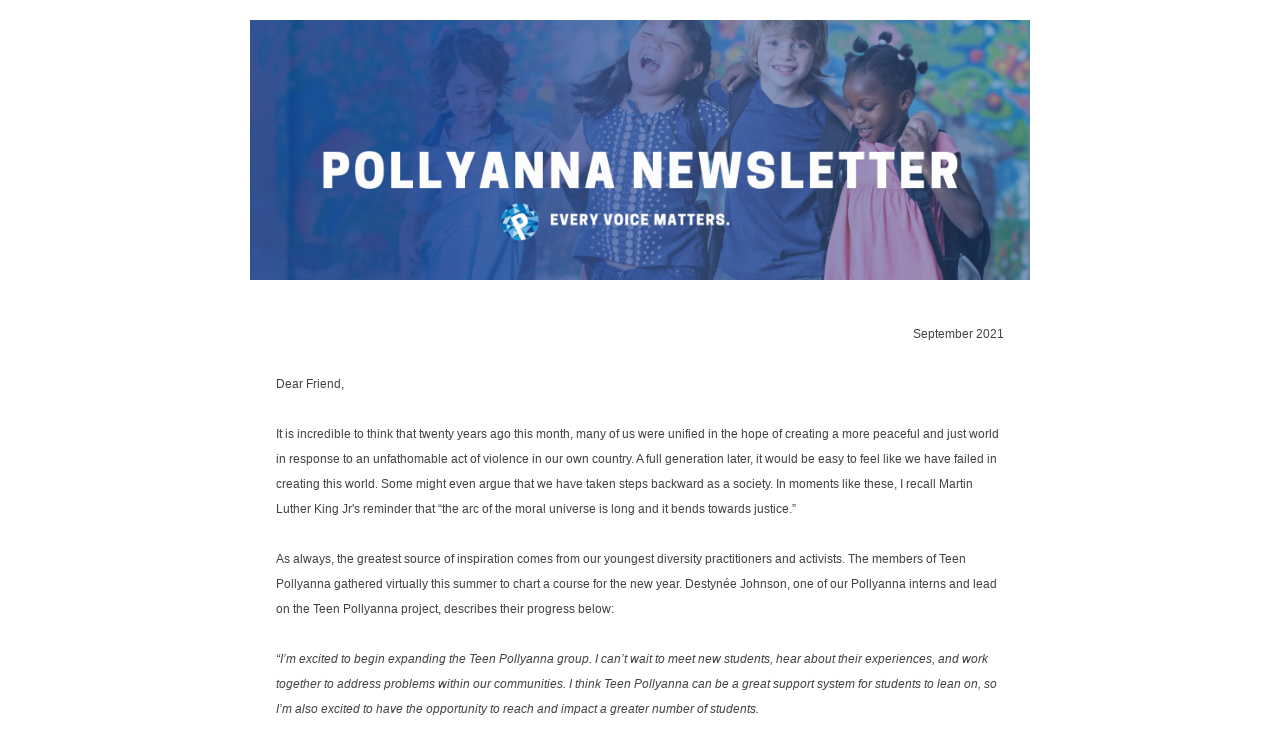

--- FILE ---
content_type: text/html;charset=utf-8
request_url: https://pollyanna.salsalabs.org/september2021_copy1_copy1
body_size: 13667
content:
<!DOCTYPE html><html><head>  <meta charset="UTF-8" />  <meta name="x-apple-disable-message-reformatting" />  <!--[if (!mso)|(IE)]><meta http-equiv="X-UA-Compatible" content="IE=edge" /><![endif]-->  <meta name="viewport" content="width=device-width, initial-scale=1.0" />  <link rel="stylesheet" href="https://pollyanna.salsalabs.org/public/styles/sli-emails.css" />  <!--[if (gte mso 9)|(IE)]><style type="text/css"> table {border-collapse: collapse;} </style><![endif]-->  <style type="text/css"> @media screen and (max-width:40em){.sli-small-12 {max-width:100% !important; width:100% !important;} #sli-background {background-color:transparent !important;} .sli-logo img {width:80% !important; min-width:200px !important;} .sli-hide-for-small, .sli-hide-for-small-only {display:none !important;mso-hide:all;} .sli-show-for-small-only {display:block !important;mso-hide:none;} table.sli-show-for-small-only, .sli-show-for-small-only table {display:table !important;width:100%;} td.sli-show-for-small-only, .sli-show-for-small-only td {display:table-cell !important;} .sli-text-center-for-small, .sli-text-center-for-small span, .sli-text-center-for-small p {text-align:center !important;} .sli-text-center-for-small .sli-email-button-table-outer, .sli-align-center-for-small .sli-email-button-table-outer, .sli-text-center-for-small .sli-social-icons-list, .sli-align-center-for-small .sli-social-icons-list {float:none !important;margin-left:auto !important;margin-right:auto !important;} .sli-text-center-for-small.tiny .sli-email-button-table-outer, .sli-text-center-for-small.small .sli-email-button-table-outer, .sli-text-center-for-small.large .sli-email-button-table-outer {width:auto !important;} .sli-text-center-for-small.expand .sli-email-button-table-outer {width:100% !important;} .sli-text-center-for-small img, .sli-align-center-for-small img {float:none !important;margin-left:auto !important;margin-right:auto !important;display:block;} .sli-text-left-for-small, .sli-text-left-for-small span, .sli-text-left-for-small p {text-align:left !important;} .sli-text-left-for-small .sli-email-button-table-outer, .sli-align-left-for-small .sli-email-button-table-outer, .sli-text-left-for-small .sli-social-icons-list, .sli-align-left-for-small .sli-social-icons-list {float:left !important;} .sli-text-left-for-small.tiny .sli-email-button-table-outer, .sli-text-left-for-small.small .sli-email-button-table-outer, .sli-text-left-for-small.large .sli-email-button-table-outer {width:auto !important;} .sli-text-left-for-small.expand .sli-email-button-table-outer {width:100% !important;} .sli-text-left-for-small img, .sli-align-left-for-small img {float:left !important;margin-left:0 !important;margin-right:auto !important;display:block;} .sli-text-right-for-small, .sli-text-right-for-small span, .sli-text-right-for-small p, .sli-text-right-for-small .sli-button td {text-align:right !important;} .sli-text-right-for-small .sli-email-button-table-outer, .sli-align-right-for-small .sli-email-button-table-outer, .sli-text-right-for-small .sli-social-icons-list, .sli-align-right-for-small .sli-social-icons-list {float:right !important;} .sli-text-right-for-small.tiny .sli-email-button-table-outer, .sli-text-right-for-small.small .sli-email-button-table-outer, .sli-text-right-for-small.large .sli-email-button-table-outer {width:auto !important;} .sli-text-right-for-small.expand .sli-email-button-table-outer {width:100% !important;} .sli-text-right-for-small img, .sli-align-right-for-small img {float:right !important;margin-left:auto !important;margin-right:0 !important;display:block;} .sli-full-width-for-small {max-width:100% !important;}}</style>  <style type="text/css">#sli {max-width: 800px; margin: 0px auto; background-color: #ffffff; padding: 0em; }.sli-element, .sli-element td, .sli-email-element, .sli-email-element td {font-family: Tahoma, Geneva, sans-serif; font-size: 16px; color: rgb(67, 67, 67); }.sli-element a, .sli-email-element a, .sli-unsubscribe a {color: rgb(60, 120, 216); }.button,.email-button {background: rgb(194, 199, 59); color: rgb(255, 255, 255); border-color: #222222; border-radius: 8px; border-width: 0px; border-style: none; }.sli-divider {background: none; border-bottom: 1px solid rgb(225, 225, 225); height: 1px; width: 100%; margin: 0px 0px 0px 0px; }.outer {max-width: 800px; }.three-column .column {max-width: 266px; }.two-column .column {max-width: 400px; }.webkit {max-width: 800px; }.callout {background-color: rgb(0, 91, 104); border-color: #222222; border-radius: 0px; border-width: 0px; border-style: none ;padding: 1em; }.callout,.callout-without-border-bg {color: rgb(217, 217, 217); }img { max-width: 100%; }#sli-background {background-color: rgb(255, 255, 255); }</style> <title>September 2021</title><meta name="og:title" property="og:title" content="" /><meta name="og:type" property="og:type" content="website" /><meta name="og:url" property="og:url" content="https://pollyanna.salsalabs.org/september2021_copy1_copy1/index.html" /><meta name="og:description" property="og:description" content="" /><meta name="og:image" property="og:image" content="" min-height="200" min-width="200" /><meta name="og:image:secure_url" property="og:image:secure_url" content="" min-height="200" min-width="200" /></head> <body style="margin:0;padding:0;min-width:100%;background-color:#ffffff;line-height:1.6;">  <!--[if mso]> <style> body {font-family: Tahoma, Geneva, sans-serif; font-size: 16px; color: rgb(67, 67, 67); } body {mso-line-height-rule: exactly !important; line-height: 150% !important;} .column {width: 100% !important;} td td table.sli-email-button-table-inner {width: auto !important;} td td table.sli-email-button-table-outer {width: auto !important;}</style> <![endif]-->  <center class="wrapper" style="width:100%;table-layout:fixed;-webkit-text-size-adjust:100%;-ms-text-size-adjust:100%;">   <table cellspacing="0" cellpadding="0" id="sli-background" width="100%" style="background-color:rgb(255,255,255);">    <tbody><tr>     <td>      <table cellspacing="0" cellpadding="0" align="center">       <tbody><tr>        <td class="webkit" id="sli" style="max-width:800px;margin:0px auto;background-color:#ffffff;padding:0em;width:800px;">         <div>          <!--[if (gte mso 9)|(IE)]><table width="800px" align="center"><tr><td><![endif]-->          <table class="outer" cellspacing="0" cellpadding="0" align="center" style="max-width:800px;margin:0 auto;width:100%;border-width:0;padding:0;">           <tbody><tr id="id_0c8a96b9-3b03-4e63-b543-caaccb1c98b1" style="border-width:0;padding:0;">            <td class="one-column" style="overflow:auto;background-color:rgba(0, 0, 0, 0);margin:0 0;border-color:#000000;border-width:0px;border-style:none;border-radius:0px;background-repeat:no-repeat;background-position:center;background-attachment:scroll;background-size:cover;">             <!--[if (gte mso 9)|(IE)]><table width="100%"><tr><![endif]-->             <!--[if (gte mso 9)|(IE)]><td width="800.0" valign="top"><![endif]-->             <table class="column sli-medium-12 sli-small-12 sli-col-1" cellspacing="0" cellpadding="0" align="left" style="border-width:0;padding:0;width:100%;max-width:800px;" width="100%">              <tbody><tr style="border-width:0;padding:0;">               <td class="inner" style="border-width:0;padding:10px !important;overflow-x:auto;">                <table class="contents" cellspacing="0" cellpadding="0" id="id_b19d08c0-c808-45fa-bb23-311aa7ce9cf8" style="border-width:0;padding:0;border-collapse:separate;border-spacing:0 10px;text-align:left;width:100% !important;">                 <tbody><tr class="sli-email-element sli-image" style="font-family:Tahoma,Geneva,sans-serif;font-size:16px;color:rgb(67,67,67);border-width:0;padding:0;">                  <td id="id_a7f4fd56-9f63-4fbf-a857-0d2cd26753a7" style="font-family:Tahoma,Geneva,sans-serif;font-size:16px;color:rgb(67,67,67);vertical-align:top;border-width:0px;padding:0;overflow:hidden;border-color:#000000;border-style:none;border-radius:0px;background-repeat:no-repeat;background-position:center;background-attachment:scroll;background-size:cover;max-width:100%;height:auto;float:none;clear:both;" align="center"><a href="https://default.salsalabs.org/Ta5bea7e7-e065-4d5a-a81d-447ed8265b9e/e601dc93-7592-4bda-a0d8-0dc6d1b0201f" target="_blank" config="[base64]" lid="a5bea7e7-e065-4d5a-a81d-447ed8265b9e" track="true" tabindex="0" style="color:rgb(60,120,216);overflow-wrap:break-word;word-wrap:break-word;-ms-word-break:break-all;word-break:break-word;"><img entity-id="6e5e2071-3ad1-4e4f-9cc7-2eeeee88f967" id="id_a7f4fd56-9f63-4fbf-a857-0d2cd26753a7_img" alt="" align="center" width="780" style="max-width:100%;border:0;display:block;margin-left:auto;margin-right:auto;width:100%;float:none;" src="/september2021_copy1_copy1/6e5e2071-3ad1-4e4f-9cc7-2eeeee88f967.png" /></a></td>                 </tr>                 <tr class="sli-email-element sli-html" style="font-family:Tahoma,Geneva,sans-serif;font-size:16px;color:rgb(67,67,67);border-width:0;padding:0;">                  <td id="id_0c6f4e47-66a3-4ea2-a9f6-009061532936" style="font-family:Tahoma,Geneva,sans-serif;font-size:16px;color:rgb(67,67,67);vertical-align:top;border-width:0;padding:0;">                   <div style="display:none;max-height:0px;overflow:hidden;">                     September 2021 Update from Pollyanna                    </div></td>                 </tr>                 <tr id="id_f3eb6ea7-8dd5-4756-9a0e-d52500aa12dc" style="border-width:0;padding:0;">                  <td class="one-column" style="overflow:auto;">                   <!--[if (gte mso 9)|(IE)]><table width="100%"><tr><![endif]-->                   <!--[if (gte mso 9)|(IE)]><td width="800.0" valign="top"><![endif]-->                   <table class="column sli-medium-12 sli-small-12 sli-col-1" cellspacing="0" cellpadding="0" align="left" style="border-width:0;padding:0;width:100%;max-width:800px;" width="100%">                    <tbody><tr style="border-width:0;padding:0;">                     <td class="inner" style="border-width:0;padding:10px !important;overflow-x:auto;">                      <table class="contents" cellspacing="0" cellpadding="0" id="id_64f75d10-1f7c-4490-aef2-88cbdf2326de" style="border-width:0;padding:0;border-collapse:separate;border-spacing:0 10px;text-align:left;width:100% !important;">                       <tbody><tr class="sli-email-element sli-text" style="font-family:Tahoma,Geneva,sans-serif;font-size:16px;color:rgb(67,67,67);border-width:0;padding:0;">                        <td style="font-family:Tahoma,Geneva,sans-serif;font-size:16px;color:rgb(67,67,67);vertical-align:top;border-width:0;padding:0;">                         <table cellspacing="0" cellpadding="0" width="100%" style="display:table;">                          <tbody style="display:table-row-group;"><tr style="display:table-row;">                           <td id="id_9c733106-cdff-4406-ab19-a46c4e348fb7" style="font-family:Tahoma,Geneva,sans-serif;font-size:16px;color:rgb(67,67,67);vertical-align:top;display:table-cell;padding:0px 1em 0px 1em;border-color:#000000;border-width:0px;border-style:none;border-radius:0px;background-repeat:no-repeat;background-position:center;background-attachment:scroll;background-size:cover;max-width:100%;height:auto;margin-left:0;margin-right:auto;float:none;clear:both;">                            <div style="text-align: right;">                              <span style="font-size:12px;">September 2021</span>                             </div>                             <div style="text-align: right;">                              &nbsp;                             </div>                             <div>                              <div>                               <div>                                <span style="font-size:12px;"><span style="white-space: pre-wrap;">Dear </span><span style="font-weight:400;font-variant:normal;white-space:pre-wrap;"><span style="font-style:normal"><span style="font-weight:400;font-variant:normal;white-space:pre-wrap;"><span style="font-style:normal"><span ignite-mergefield-id="5d5a2165-f19e-4371-851b-183a6b92402b" ignite-mergefield-option="firstLetter">Friend</span></span></span></span></span>,</span>                               </div>                               <div>                                &nbsp;                               </div>                               <div>                                <div>                                 <div>                                  <span style="font-size:12px;"><span style="font-weight:400;font-variant:normal;white-space:pre-wrap;"><span style="font-style:normal">It is incredible to think that twenty years ago this month, many of us were unified in the hope of creating a more peaceful and just world in response to an unfathomable act of violence in our own country. A full generation later, it would be easy to feel like we have failed in creating this world. Some might even argue that we have taken steps backward as a society. In moments like these, I recall Martin Luther King Jr's reminder that “the arc of the moral universe is long and it bends towards justice.”&nbsp;</span></span></span>                                 </div>                                 <div>                                  &nbsp;                                 </div>                                 <div>                                  <span style="font-size:12px;"><span style="font-weight:400;font-variant:normal;white-space:pre-wrap;"><span style="font-style:normal">As always, the greatest source of inspiration comes from our youngest diversity practitioners and activists. The members of Teen Pollyanna gathered virtually this summer to chart a course for the new year. Destyn&eacute;e Johnson, one of our Pollyanna interns and lead on the Teen Pollyanna project, describes their progress below:</span></span></span>                                 </div>                                 <div>                                  &nbsp;                                 </div>                                 <div>                                  <span style="font-size:12px;"><span style="font-weight:400;font-variant:normal;white-space:pre-wrap;"><span style="font-style:italic">“I’m excited to begin expanding the Teen Pollyanna group. I can’t wait to meet new students, hear about their experiences, and work together to address problems within our communities. I think Teen Pollyanna can be a great support system for students to lean on, so I’m also excited to have the opportunity to reach and impact a greater number of students.&nbsp;</span></span></span>                                 </div>                                 <div>                                  &nbsp;                                 </div>                                 <div>                                  <span style="font-size:12px;"><span style="font-weight:400;font-variant:normal;white-space:pre-wrap;"><span style="font-style:italic">Over the summer, the interns and I developed the monthly activities schedule for the 2021-22 Teen Pollyanna year. A few themes I noticed from the meeting plans are leadership, action, listening, and learning. It is clear these four themes are what we’d like to instill in the Teen Pollyanna group through the activities we have planned.&nbsp;</span></span></span>                                 </div>                                 <div>                                  &nbsp;                                 </div>                                 <div>                                  <span style="font-size:12px;"><span style="font-weight:400;font-variant:normal;white-space:pre-wrap;"><span style="font-style:italic">Last year we took more of a discussion-based approach in our facilitation of Teen Pollyanna meetings; however, this year, we are hoping to maintain a balance between conversation and action. A big change that we are excited to put in place is the concept of a ‘Teen Pollyanna Pledge.’ This pledge would be introduced to the students towards the middle of the year, and would essentially ask the students to dedicate time to make a change (whether big or small, whether personal or community-wide) in their school community. I believe a pledge has the ability to keep students engaged in the Teen Pollyanna group, but also to allow students to explore their role as involved community members.”</span></span></span>                                 </div>                                 <div>                                  &nbsp;                                 </div>                                 <div>                                  <span style="font-size:12px;"><span style="font-weight:400;font-variant:normal;white-space:pre-wrap;"><span style="font-style:normal">Destyn&eacute;e’s words give me great reassurance. How could the adults not support these efforts if this work is still so very important to our kids? I am enormously proud of this group of young people and the work they accomplished this summer. They will create an impact and will also remind their elders why we need to remain committed and focused. If you’d like to learn more about the Teen Pollyanna program, <a config="eyJzYWxzYVRyYWNraW5nQ29kZSI6IiIsImZpZWxkQ29uZmlncyI6W10sImdyb3VwQ29uZmlncyI6W119" href="https://default.salsalabs.org/T30156dc2-be6f-4fa2-b5fc-e4f53660c58b/4c7399bf-604d-4169-977e-dfd44d1eb47d" ignite-page-id="fe701ff4-dde8-4ccf-b145-b6b3e80aa5be" lid="30156dc2-be6f-4fa2-b5fc-e4f53660c58b" track="true" target="_top" style="color:rgb(60,120,216);overflow-wrap:break-word;word-wrap:break-word;-ms-word-break:break-all;word-break:break-word;">join us on September 29</a> for a discussion on Zoom.</span></span></span>                                 </div>                                 <div>                                  &nbsp;                                 </div>                                 <div>                                  <span style="font-size:12px;"><span style="font-weight:400;font-variant:normal;white-space:pre-wrap;"><span style="font-style:normal">I hope you find a similar source of inspiration for yourself and your community’s work as the new school year begins. As always, we stand ready to join you in the conversation and action. Please see our newly updated </span></span><a href="https://default.salsalabs.org/T2eef8cb7-344c-424d-9b60-50494e3655e8/e1599f58-955f-4f9f-b74c-9489e6e8c824" lid="2eef8cb7-344c-424d-9b60-50494e3655e8" track="true" target="_top" style="color:rgb(60,120,216);overflow-wrap:break-word;word-wrap:break-word;-ms-word-break:break-all;word-break:break-word;"><span style="font-weight:400;font-variant:normal;white-space:pre-wrap;"><span style="font-style:normal"><span style="text-decoration-skip-ink:none">list of workshops</span></span></span></a><span style="font-weight:400;font-variant:normal;white-space:pre-wrap;"><span style="font-style:normal"> that we can bring to your school or organization. </span></span><span style="font-weight:400;font-variant:normal;white-space:pre-wrap;"><span style="font-style:normal">Through the learning and conversation we can provide, we hope to inspire a more peaceful, just, and accepting world one individual and community at a time.</span></span></span>                                 </div>                                 <div>                                  &nbsp;                                 </div>                                </div>                               </div>                               <div>                                <span style="font-size:12px;"><span style="font-weight:400;font-variant:normal;white-space:pre-wrap;"><span style="font-style:normal">All best,</span></span></span>                               </div>                              </div>                             </div></td>                          </tr>                         </tbody></table></td>                       </tr>                       <tr class="sli-email-element sli-image" style="font-family:Tahoma,Geneva,sans-serif;font-size:16px;color:rgb(67,67,67);border-width:0;padding:0;">                        <td id="id_90a6e1bf-b05b-4dda-8ffb-6719892bfa1d" style="font-family:Tahoma,Geneva,sans-serif;font-size:16px;color:rgb(67,67,67);vertical-align:top;border-width:0px;padding:0;overflow:hidden;border-color:#000000;border-style:none;border-radius:0px;background-repeat:no-repeat;background-position:center;background-attachment:scroll;background-size:cover;max-width:100%;height:auto;float:none;clear:both;"><img entity-id="c9068b1a-340e-4e6c-9ffa-eee982b89406" id="id_90a6e1bf-b05b-4dda-8ffb-6719892bfa1d_img" align="left" alt="" width="144" style="max-width:100%;border:0;display:block;width:19%;float:left;" src="/september2021_copy1_copy1/c9068b1a-340e-4e6c-9ffa-eee982b89406.jpg" /></td>                       </tr>                       <tr class="sli-email-element sli-text" style="font-family:Tahoma,Geneva,sans-serif;font-size:16px;color:rgb(67,67,67);border-width:0;padding:0;">                        <td style="font-family:Tahoma,Geneva,sans-serif;font-size:16px;color:rgb(67,67,67);vertical-align:top;border-width:0;padding:0;">                         <table cellspacing="0" cellpadding="0" width="100%" style="display:table;">                          <tbody style="display:table-row-group;"><tr style="display:table-row;">                           <td id="id_dc304dee-e05c-4a7d-afc7-7c13be280d59" style="font-family:Tahoma,Geneva,sans-serif;font-size:16px;color:rgb(67,67,67);vertical-align:top;display:table-cell;padding:0em 1em 0.5em 1em;border-color:#000000;border-width:0px;border-style:none;border-radius:0px;background-repeat:no-repeat;background-position:center;background-attachment:scroll;background-size:cover;max-width:100%;height:auto;margin-left:0;margin-right:auto;float:none;clear:both;">                            <div>                              <span style="font-size:12px;">Casper Caldarola</span>                             </div>                             <div>                              <span style="font-size:12px;">Founder</span>                             </div></td>                          </tr>                         </tbody></table></td>                       </tr>                       <tr class="sli-email-element sli-divider-element" style="font-family:Tahoma,Geneva,sans-serif;font-size:16px;color:rgb(67,67,67);border-width:0;padding:0;">                        <td style="font-family:Tahoma,Geneva,sans-serif;font-size:16px;color:rgb(67,67,67);vertical-align:top;border-width:0;padding:0;">                         <table cellspacing="0" cellpadding="0" width="100%">                          <tbody><tr>                           <td id="id_e1e886af-ff51-441f-a55e-a58d7b6f6dbf" style="font-family:Tahoma,Geneva,sans-serif;font-size:16px;color:rgb(67,67,67);vertical-align:top;padding:1em 0em 1em 0em;">                            <div class="sli-divider" style="background:none;border-bottom:1px solid rgb(225,225,225);height:1px;width:100%;margin:0px 0px 0px 0px;">                             &nbsp;                            </div></td>                          </tr>                         </tbody></table></td>                       </tr>                       <tr class="sli-email-element sli-text" style="font-family:Tahoma,Geneva,sans-serif;font-size:16px;color:rgb(67,67,67);border-width:0;padding:0;">                        <td style="font-family:Tahoma,Geneva,sans-serif;font-size:16px;color:rgb(67,67,67);vertical-align:top;border-width:0;padding:0;">                         <table cellspacing="0" cellpadding="0" width="100%" style="display:table;">                          <tbody style="display:table-row-group;"><tr style="display:table-row;">                           <td id="id_36f150e8-d4a7-4be3-be2e-d26640d23831" style="font-family:Tahoma,Geneva,sans-serif;font-size:16px;color:rgb(67,67,67);vertical-align:top;display:table-cell;padding:0em 1em 0em 1em;border-color:#000000;border-width:0px;border-style:none;border-radius:0px;background-repeat:no-repeat;background-position:center;background-attachment:scroll;background-size:cover;max-width:100%;height:auto;margin-left:0;margin-right:auto;float:none;clear:both;"><p style="clear:both;margin:0;margin-bottom:1.25em;text-align:center;"> <span style="color:#ADD8E6"><span style="font-size:36px"><em><span style="font-family:times new roman">In the News</span></em></span></span> </p></td>                          </tr>                         </tbody></table></td>                       </tr>                       <tr id="id_7aeeb6c3-d744-43f0-82dc-ddd5fc26bf02" style="border-width:0;padding:0;">                        <td class="two-column" style="text-align:center;overflow:auto;width:100%;margin:1em 0;border-color:#000000;border-width:0px;border-style:none;border-radius:0px;background-repeat:no-repeat;background-position:center;background-attachment:scroll;background-size:cover;">                         <!--[if (gte mso 9)|(IE)]><table width="100%"><tr><![endif]-->                         <!--[if (gte mso 9)|(IE)]><td width="400.0" valign="top"><![endif]-->                         <table class="column sli-medium-6 sli-small-12 sli-col-1" cellspacing="0" cellpadding="0" align="left" style="max-width:400px;border-width:0;padding:0;vertical-align:top;width:50%;" width="100%">                          <tbody><tr style="border-width:0;padding:0;">                           <td class="inner" style="border-width:0;padding:10px !important;overflow-x:auto;">                            <table class="contents" cellspacing="0" cellpadding="0" id="id_4ff205c7-c5e9-4380-9ddf-2de5dcb7abe4" style="border-width:0;padding:0;border-collapse:separate;border-spacing:0 10px;text-align:left;width:100% !important;">                             <tbody><tr class="sli-email-element sli-image" style="font-family:Tahoma,Geneva,sans-serif;font-size:16px;color:rgb(67,67,67);border-width:0;padding:0;">                              <td id="id_e9d42ac8-fc1b-4d92-a830-122263335541" align="center" style="font-family:Tahoma,Geneva,sans-serif;font-size:16px;color:rgb(67,67,67);vertical-align:top;border-width:0;padding:0;overflow:hidden;"><img entity-id="90e35d46-253f-41d8-a7ad-887bee29e925" id="id_e9d42ac8-fc1b-4d92-a830-122263335541_img" align="center" alt="" width="357" style="max-width:100%;border:0;display:block;float:none;margin-left:auto;margin-right:auto;width:99%;" src="/september2021_copy1_copy1/90e35d46-253f-41d8-a7ad-887bee29e925.png" /></td>                             </tr>                             <tr class="sli-email-element sli-text" style="font-family:Tahoma,Geneva,sans-serif;font-size:16px;color:rgb(67,67,67);border-width:0;padding:0;">                              <td style="font-family:Tahoma,Geneva,sans-serif;font-size:16px;color:rgb(67,67,67);vertical-align:top;border-width:0;padding:0;">                               <table cellspacing="0" cellpadding="0" width="100%" style="display:table;">                                <tbody style="display:table-row-group;"><tr style="display:table-row;">                                 <td id="id_9ef598bf-3ff7-4698-bcf0-31476f0ed847" style="font-family:Tahoma,Geneva,sans-serif;font-size:16px;color:rgb(67,67,67);vertical-align:top;display:table-cell;padding:0em 0em 0em 0em;border-color:#000000;border-width:0px;border-style:none;border-radius:0px;background-repeat:no-repeat;background-position:center;background-attachment:scroll;background-size:cover;max-width:100%;height:auto;margin-left:0;margin-right:auto;float:none;clear:both;">                                  <div>                                    <div>                                     <span style="font-size:12px;"><span style="color:#9b59b6;"><strong>How to Keep&nbsp;the 2020-21 Momentum Prioritized&nbsp;&nbsp;</strong></span></span>                                    </div>                                    <div>                                     <div>                                      <span style="font-size: 12px;">The September/October <strong>Net Assets</strong> issue includes an article by Casper Caldarola -&nbsp;<em>DEI Transformation: How to build consensus, maintain energy and remain mission-aligned when your school faces questions regarding its diversity, equity and inclusion efforts.</em> Click here to <a config="[base64]" href="https://default.salsalabs.org/Tafe4ce69-e5b7-4dba-89c7-5457455f2845/421ebcf8-c9ad-42dc-ae5b-1071997fac4e" track="true" lid="afe4ce69-e5b7-4dba-89c7-5457455f2845" target="_top" style="color:rgb(60,120,216);overflow-wrap:break-word;word-wrap:break-word;-ms-word-break:break-all;word-break:break-word;">read the article</a>.</span>                                     </div>                                    </div>                                   </div></td>                                </tr>                               </tbody></table></td>                             </tr>                             <tr class="sli-email-element sli-spacer" style="font-family:Tahoma,Geneva,sans-serif;font-size:1px !important;color:rgb(67,67,67);border-width:0;padding:0;overflow:hidden !important;margin-top:0;margin-bottom:0;">                              <td style="font-family:Tahoma,Geneva,sans-serif;font-size:1px !important;color:rgb(67,67,67);vertical-align:top;border-width:0;padding:0;overflow:hidden !important;margin-top:0;margin-bottom:0;">                               <table cellspacing="0" cellpadding="0" width="100%">                                <tbody><tr>                                 <td id="id_8c6eb77b-1461-4d68-8288-eed64cbbe73c" style="font-family:Tahoma,Geneva,sans-serif;font-size:1px !important;color:rgb(67,67,67);vertical-align:top;overflow:hidden !important;margin-top:0;margin-bottom:0;height:30px;">&nbsp;</td>                                </tr>                               </tbody></table></td>                             </tr>                             <tr class="sli-email-element sli-image" style="font-family:Tahoma,Geneva,sans-serif;font-size:16px;color:rgb(67,67,67);border-width:0;padding:0;">                              <td id="id_2a1e7c6f-3dfb-4827-8aab-1c7e6260a644" align="center" style="font-family:Tahoma,Geneva,sans-serif;font-size:16px;color:rgb(67,67,67);vertical-align:top;border-width:0;padding:0;overflow:hidden;"><img entity-id="3cef76b6-4fc3-4001-9994-b83ebe327788" id="id_2a1e7c6f-3dfb-4827-8aab-1c7e6260a644_img" align="center" alt="" width="360" style="max-width:100%;border:0;display:block;float:none;margin-left:auto;margin-right:auto;width:100%;" src="/september2021_copy1_copy1/3cef76b6-4fc3-4001-9994-b83ebe327788.png" /></td>                             </tr>                             <tr class="sli-email-element sli-text" style="font-family:Tahoma,Geneva,sans-serif;font-size:16px;color:rgb(67,67,67);border-width:0;padding:0;">                              <td style="font-family:Tahoma,Geneva,sans-serif;font-size:16px;color:rgb(67,67,67);vertical-align:top;border-width:0;padding:0;">                               <table cellspacing="0" cellpadding="0" width="100%" style="display:table;">                                <tbody style="display:table-row-group;"><tr style="display:table-row;">                                 <td id="id_391bdb09-64e1-4ce9-a40d-916ecb818672" style="font-family:Tahoma,Geneva,sans-serif;font-size:16px;color:rgb(67,67,67);vertical-align:top;display:table-cell;padding:0em 0em 0.5em 0em;border-color:#000000;border-width:0px;border-style:none;border-radius:0px;background-repeat:no-repeat;background-position:center;background-attachment:scroll;background-size:cover;max-width:100%;height:auto;margin-left:0;margin-right:auto;float:none;clear:both;">                                  <div>                                    <span style="font-size:12px;"><span style="color:#9b59b6;"><b>&quot;RACE TALK IS DIVIDING US!&quot;&nbsp;</b></span></span>                                   </div>                                   <div>                                    <span style="font-size:12px;">This workshop will help parents and guardians learn accurate definitions of Racial Literacy and CRT (dispelling distortions and inaccuracies) as well as provide an overview of how Racial Literacy can be integrated into a curriculum to promote equity and belonging for all.<span style="font-weight:400;font-variant:normal;white-space:pre-wrap;"><span style="font-style:normal"> Click here to <a config="[base64]" href="https://default.salsalabs.org/T28a3a7ef-1758-44dc-ad23-9142314640f0/38f56695-d211-4497-932d-f8475ca6b8c6" track="true" lid="28a3a7ef-1758-44dc-ad23-9142314640f0" target="_top" style="color:rgb(60,120,216);overflow-wrap:break-word;word-wrap:break-word;-ms-word-break:break-all;word-break:break-word;">register for this free event</a>. </span></span></span>                                   </div></td>                                </tr>                               </tbody></table></td>                             </tr>                            </tbody></table></td>                          </tr>                         </tbody></table>                         <!--[if (gte mso 9)|(IE)]></td><![endif]-->                         <!--[if (gte mso 9)|(IE)]><td width="400.0" valign="top"><![endif]-->                         <table class="column sli-medium-6 sli-small-12 sli-col-2" cellspacing="0" cellpadding="0" align="left" style="max-width:400px;border-width:0;padding:0;vertical-align:top;width:50%;" width="100%">                          <tbody><tr style="border-width:0;padding:0;">                           <td class="inner" style="border-width:0;padding:10px !important;overflow-x:auto;">                            <table class="contents" cellspacing="0" cellpadding="0" id="id_c0b91388-b63a-418c-9c47-e56155f81ed4" style="border-width:0;padding:0;border-collapse:separate;border-spacing:0 10px;text-align:left;width:100% !important;">                             <tbody><tr class="sli-email-element sli-image" style="font-family:Tahoma,Geneva,sans-serif;font-size:16px;color:rgb(67,67,67);border-width:0;padding:0;">                              <td id="id_8756bef3-28cc-41d3-b372-5890facc6162" align="center" style="font-family:Tahoma,Geneva,sans-serif;font-size:16px;color:rgb(67,67,67);vertical-align:top;border-width:0;padding:0;overflow:hidden;"><img entity-id="1a7e9b0e-ea2d-4971-b77e-5886034c0165" id="id_8756bef3-28cc-41d3-b372-5890facc6162_img" max-width="1080" align="center" alt="" width="360" style="max-width:100%;border:0;display:block;float:none;margin-left:auto;margin-right:auto;width:100%;" src="/september2021_copy1_copy1/1a7e9b0e-ea2d-4971-b77e-5886034c0165.png" /></td>                             </tr>                             <tr class="sli-email-element sli-text" style="font-family:Tahoma,Geneva,sans-serif;font-size:16px;color:rgb(67,67,67);border-width:0;padding:0;">                              <td style="font-family:Tahoma,Geneva,sans-serif;font-size:16px;color:rgb(67,67,67);vertical-align:top;border-width:0;padding:0;">                               <table cellspacing="0" cellpadding="0" width="100%" style="display:table;">                                <tbody style="display:table-row-group;"><tr style="display:table-row;">                                 <td id="id_ad044aeb-2ca2-4eea-906b-93e447a282d2" style="font-family:Tahoma,Geneva,sans-serif;font-size:16px;color:rgb(67,67,67);vertical-align:top;display:table-cell;padding:0em 0em 0.5em 0em;border-color:#000000;border-width:0px;border-style:none;border-radius:0px;background-repeat:no-repeat;background-position:center;background-attachment:scroll;background-size:cover;max-width:100%;height:auto;margin-left:0;margin-right:auto;float:none;clear:both;">                                  <div>                                    <span style="font-size:12px;"><span style="color:#9b59b6;"><strong>Reading &amp; Writing Reimagined</strong></span></span>                                   </div>                                   <div>                                    <span style="font-size:12px;">Join us at two new workshops with Brandon Guidry in October and November&nbsp;<em>Finding Your Voice as a Writer </em>and <em>Being Intentional about Building Lifelong Readers</em>&nbsp;are for teachers across all grade levels. Descriptions are found below in Announcements.</span>                                   </div></td>                                </tr>                               </tbody></table></td>                             </tr>                             <tr class="sli-email-element sli-spacer" style="font-family:Tahoma,Geneva,sans-serif;font-size:1px !important;color:rgb(67,67,67);border-width:0;padding:0;overflow:hidden !important;margin-top:0;margin-bottom:0;">                              <td style="font-family:Tahoma,Geneva,sans-serif;font-size:1px !important;color:rgb(67,67,67);vertical-align:top;border-width:0;padding:0;overflow:hidden !important;margin-top:0;margin-bottom:0;">                               <table cellspacing="0" cellpadding="0" width="100%">                                <tbody><tr>                                 <td id="id_86a58e88-5f31-4870-9a1c-ab04dd4bd3de" style="font-family:Tahoma,Geneva,sans-serif;font-size:1px !important;color:rgb(67,67,67);vertical-align:top;overflow:hidden !important;margin-top:0;margin-bottom:0;height:30px;">&nbsp;</td>                                </tr>                               </tbody></table></td>                             </tr>                             <tr class="sli-email-element sli-image" style="font-family:Tahoma,Geneva,sans-serif;font-size:16px;color:rgb(67,67,67);border-width:0;padding:0;">                              <td id="id_75300eb0-9435-4339-85fc-ecede6a6d076" align="center" style="font-family:Tahoma,Geneva,sans-serif;font-size:16px;color:rgb(67,67,67);vertical-align:top;border-width:0;padding:0;overflow:hidden;"><img entity-id="bb4f9cf9-655d-497e-8094-739b87cedb37" id="id_75300eb0-9435-4339-85fc-ecede6a6d076_img" alt="" align="center" width="347" style="max-width:100%;border:0;display:block;float:none;margin-left:auto;margin-right:auto;width:96%;" src="/september2021_copy1_copy1/bb4f9cf9-655d-497e-8094-739b87cedb37.png" /></td>                             </tr>                             <tr class="sli-email-element sli-text" style="font-family:Tahoma,Geneva,sans-serif;font-size:16px;color:rgb(67,67,67);border-width:0;padding:0;">                              <td style="font-family:Tahoma,Geneva,sans-serif;font-size:16px;color:rgb(67,67,67);vertical-align:top;border-width:0;padding:0;">                               <table cellspacing="0" cellpadding="0" width="100%" style="display:table;">                                <tbody style="display:table-row-group;"><tr style="display:table-row;">                                 <td id="id_41bf1893-43b5-4c7a-b29b-ad9a913ac02b" style="font-family:Tahoma,Geneva,sans-serif;font-size:16px;color:rgb(67,67,67);vertical-align:top;display:table-cell;padding:0em 0em 0.5em 0em;border-color:#000000;border-width:0px;border-style:none;border-radius:0px;background-repeat:no-repeat;background-position:center;background-attachment:scroll;background-size:cover;max-width:100%;height:auto;margin-left:0;margin-right:auto;float:none;clear:both;">                                  <div>                                    <span style="font-size:12px;"><span style="color:#9b59b6;"><b>Back By Popular Demand</b></span></span>                                   </div>                                   <div>                                    <span style="font-size:12px;">Join Jan Abernathy, independent school communications leader, as she discusses what it takes to build meaningful and effective partnerships with school diversity, equity, inclusion, and belonging teams. Monday, 18 October 2021 from 12:00-1:00PM ET on Zoom. Please see Announcements below to register.</span>                                   </div></td>                                </tr>                               </tbody></table></td>                             </tr>                            </tbody></table></td>                          </tr>                         </tbody></table>                         <!--[if (gte mso 9)|(IE)]></td><![endif]-->                         <!--[if (gte mso 9)|(IE)]></tr></table><![endif]--></td>                       </tr>                      </tbody></table></td>                    </tr>                   </tbody></table>                   <!--[if (gte mso 9)|(IE)]></td><![endif]-->                   <!--[if (gte mso 9)|(IE)]></tr></table><![endif]--></td>                 </tr>                 <tr id="id_8179b89d-d577-4122-aeaa-8d510d0642fd" style="border-width:0;padding:0;">                  <td class="one-column" style="overflow:auto;background-color:rgba(0, 0, 0, 0);margin:0 0;border-color:#000000;border-width:0px;border-style:none;border-radius:0px;background-repeat:no-repeat;background-position:center;background-attachment:scroll;background-size:cover;">                   <!--[if (gte mso 9)|(IE)]><table width="100%"><tr><![endif]-->                   <!--[if (gte mso 9)|(IE)]><td width="800.0" valign="top"><![endif]-->                   <table class="column sli-medium-12 sli-small-12 sli-col-1" cellspacing="0" cellpadding="0" align="left" style="border-width:0;padding:0;width:100%;max-width:800px;" width="100%">                    <tbody><tr style="border-width:0;padding:0;">                     <td class="inner" style="border-width:0;padding:10px !important;overflow-x:auto;">                      <table class="contents" cellspacing="0" cellpadding="0" id="id_29cda3b6-e7f1-4563-bb49-7db6dde0f11c" style="border-width:0;padding:0;border-collapse:separate;border-spacing:0 10px;text-align:left;width:100% !important;">                       <tbody><tr class="sli-email-element sli-divider-element" style="font-family:Tahoma,Geneva,sans-serif;font-size:16px;color:rgb(67,67,67);border-width:0;padding:0;">                        <td style="font-family:Tahoma,Geneva,sans-serif;font-size:16px;color:rgb(67,67,67);vertical-align:top;border-width:0;padding:0;">                         <table cellspacing="0" cellpadding="0" width="100%">                          <tbody><tr>                           <td id="id_3ebca846-b029-4c5e-9dce-0a13b159fdc6" style="font-family:Tahoma,Geneva,sans-serif;font-size:16px;color:rgb(67,67,67);vertical-align:top;padding:0em 0em 0em 0em;border-color:#000000;border-width:0px;border-style:none;border-radius:0px;background-repeat:no-repeat;background-position:center;background-attachment:scroll;background-size:cover;max-width:100%;height:auto;margin-left:0;margin-right:auto;float:none;clear:both;">                            <div class="sli-divider" style="background:none;border-bottom:1px solid rgb(225,225,225);height:1px;width:100%;margin:0px 0px 0px 0px;">                             &nbsp;                            </div></td>                          </tr>                         </tbody></table></td>                       </tr>                       <tr class="sli-email-element sli-text" style="font-family:Tahoma,Geneva,sans-serif;font-size:16px;color:rgb(67,67,67);border-width:0;padding:0;">                        <td style="font-family:Tahoma,Geneva,sans-serif;font-size:16px;color:rgb(67,67,67);vertical-align:top;border-width:0;padding:0;">                         <table cellspacing="0" cellpadding="0" width="100%" style="display:table;">                          <tbody style="display:table-row-group;"><tr style="display:table-row;">                           <td id="id_faa4ec50-6b29-4e24-990d-afbcc33e1f4c" style="font-family:Tahoma,Geneva,sans-serif;font-size:16px;color:rgb(67,67,67);vertical-align:top;display:table-cell;padding:0em 1em em 0em;border-color:#000000;border-width:0px;border-style:none;border-radius:0px;background-repeat:no-repeat;background-position:center;background-attachment:scroll;background-size:cover;max-width:100%;height:auto;margin-left:0;margin-right:auto;float:none;clear:both;"><p style="clear:both;margin:0;margin-bottom:1.25em;text-align:center;"> <span style="color:#ADD8E6"><span style="font-size:36px"><em><span style="font-family:times new roman">Announcements</span></em></span></span> </p></td>                          </tr>                         </tbody></table></td>                       </tr>                       <tr class="sli-email-element sli-text" style="font-family:Tahoma,Geneva,sans-serif;font-size:16px;color:rgb(67,67,67);border-width:0;padding:0;">                        <td style="font-family:Tahoma,Geneva,sans-serif;font-size:16px;color:rgb(67,67,67);vertical-align:top;border-width:0;padding:0;">                         <table cellspacing="0" cellpadding="0" width="100%" style="display:table;">                          <tbody style="display:table-row-group;"><tr style="display:table-row;">                           <td id="id_11a02ffc-5dc8-42dd-a8ef-49d612b31148" style="font-family:Tahoma,Geneva,sans-serif;font-size:16px;color:rgb(67,67,67);vertical-align:top;display:table-cell;padding:0em 1em 0em 0em;border-color:#000000;border-width:0px;border-style:none;border-radius:0px;background-repeat:no-repeat;background-position:center;background-attachment:scroll;background-size:cover;max-width:100%;height:auto;margin-left:0;margin-right:auto;float:none;clear:both;">                            <div>                              <div>                               <div>                                <div style="text-align:left;text-indent:0px;-webkit-text-stroke-width:0px;">                                 <div>                                  <div style="text-align:left;text-indent:0px;-webkit-text-stroke-width:0px;">                                   <div>                                    <div style="text-align:left;text-indent:0px;-webkit-text-stroke-width:0px;">                                     <span style="font-size:12px;"><strong style="font-size:12px;color:rgb(142, 68, 173);background-color:inherit;">Final Call for Schools Interested in Participating in the Pollyanna High School Curriculum Pilot</strong></span>                                    </div>                                   </div>                                   <div>                                    <span style="font-size:12px;">If you are interested in being a part of this pilot,&nbsp;we ask that individual educators and/or school representatives please <a href="https://default.salsalabs.org/Tbf756486-bb7c-4cdd-8532-229f12ec63d8/5e8515dd-4001-4bb6-92fb-a376ea801596" target="_blank" lid="bf756486-bb7c-4cdd-8532-229f12ec63d8" track="true" style="color:rgb(60,120,216);overflow-wrap:break-word;word-wrap:break-word;-ms-word-break:break-all;word-break:break-word;">fill out the following form</a> by September 9. On the form, you will be asked to indicate which subjects you or your school would like to pilot. Subject areas include: Advisory, Art, Biology, English Language Arts, Health/Wellness, History, Math, and Technology. Educators/schools can pilot a single subject, all eight subjects, or anything in between.</span>                                   </div>                                   <div>                                    &nbsp;                                   </div>                                   <strong style="font-size:12px;color:rgb(142, 68, 173);background-color:inherit;"><span style="font-size:12px;">Upcoming Prof</span>essional Development &amp; Workshops</strong>                                  </div>                                  <div style="text-align:left;text-indent:0px;-webkit-text-stroke-width:0px;">                                   <span style="color:#7f8c8d;"><strong><span style="font-size:12px;"><span style="white-space: pre-wrap;"><em>Showing Up and Standing Up: A 5-Part Journey Towards Antiracism for White Adults </em></span></span></strong></span>                                   <span style="color:#7f8c8d;"><strong><span style="font-size:12px;"><span style="white-space: pre-wrap;"><em>with Jay Golon &amp; Jessy Molina</em></span></span></strong></span>                                  </div>                                 </div>                                </div>                               </div>                               <div>                                <div>                                 <span style="font-size:12px;">1 September 2021 through 5 January 2022, from 7-8PM on Zoom. Please <a config="[base64]" href="https://default.salsalabs.org/T74f4717c-5fe2-4a63-8af7-f74ce9047ce1/d46fd2ef-ac8e-429c-8cc3-65683e128291" track="true" lid="74f4717c-5fe2-4a63-8af7-f74ce9047ce1" target="_top" style="color:rgb(60,120,216);overflow-wrap:break-word;word-wrap:break-word;-ms-word-break:break-all;word-break:break-word;">click here to register</a>.</span>                                </div>                                <div>                                 &nbsp;                                </div>                                <div>                                 <div>                                  <em><span style="color:#7f8c8d;"><strong><span style="font-size:12px;">9-28-21 -- &quot;Race Talk is Dividing Us&quot; and Other Myths About Race in K-12 Schools with Jason Craige Harris</span></strong></span></em>                                 </div>                                 <div>                                  <span style="font-size:12px;">This workshop will help parents and guardians learn accurate definitions of Racial Literacy and CRT (dispelling distortions and inaccuracies) as well as provide an overview of how Racial Literacy can be integrated into a curriculum to promote equity and belonging for all. Come learn and bring your&nbsp;questions.</span>                                 </div>                                 <div>                                  <span style="font-size:12px;">Tuesday, 28 September 2021,&nbsp;from 7-8PM ET on Zoom. Click here to <a config="eyJmaWVsZENvbmZpZ3MiOltdLCJncm91cENvbmZpZ3MiOltdLCJzYWxzYVRyYWNraW5nQ29kZSI6IiJ9" href="https://default.salsalabs.org/T9a96237a-4b16-455c-8e99-4785527b74b1/984d71fb-f491-4c3a-897e-6110e677a115" ignite-page-id="2ffcdb70-9475-4140-9b4a-8e7941ad2930" track="true" lid="9a96237a-4b16-455c-8e99-4785527b74b1" target="_top" style="color:rgb(60,120,216);overflow-wrap:break-word;word-wrap:break-word;-ms-word-break:break-all;word-break:break-word;">learn more and register</a>&nbsp;for this free event.</span>                                 </div>                                 <div>                                  &nbsp;                                 </div>                                 <div>                                  <div>                                   <em><span style="color:#7f8c8d;"><strong><span style="font-size:12px;">9-29-21 -- A Roundtable Discussion with Teen Pollyanna and Jason Craige Harris</span></strong></span></em>                                  </div>                                  <div>                                   <span style="font-size:12px;"><span style="font-weight:400;font-variant:normal;white-space:pre-wrap;"><span style="font-style:normal">Come hear how Teen Pollyanna plans to connect with students on a monthly basis this school year with the programming they created this summer. Reserve your spot and invite your teenagers who have an interest in DEI initiatives. Come learn how we’ll support students while they make efforts to improve their school communities.</span></span></span>                                  </div>                                  <div>                                   <span style="font-size:12px;">Wednesday, 29&nbsp;September 2021,&nbsp;from 7-8PM ET on Zoom. Click here to <a config="eyJzYWxzYVRyYWNraW5nQ29kZSI6IiIsImZpZWxkQ29uZmlncyI6W10sImdyb3VwQ29uZmlncyI6W119" href="https://default.salsalabs.org/Te1b617a4-cfa8-4ea8-985b-eb384bc404d5/75f200bd-c8f2-46c4-8c12-8db8836b3f84" ignite-page-id="fe701ff4-dde8-4ccf-b145-b6b3e80aa5be" track="true" lid="e1b617a4-cfa8-4ea8-985b-eb384bc404d5" target="_top" style="color:rgb(60,120,216);overflow-wrap:break-word;word-wrap:break-word;-ms-word-break:break-all;word-break:break-word;">learn more and register</a>&nbsp;for this free event.</span>                                  </div>                                  <div>                                   <span style="font-size:12px;">And, if you'd like to invite your students or teens to join our monthly conversations starting in October, please <a config="[base64]" href="https://default.salsalabs.org/T45fd713a-7500-4ca7-ba9e-6d3b6d200838/9cfb6c17-9b14-4862-ba26-191d48db2569" track="true" lid="45fd713a-7500-4ca7-ba9e-6d3b6d200838" target="_top" style="color:rgb(60,120,216);overflow-wrap:break-word;word-wrap:break-word;-ms-word-break:break-all;word-break:break-word;">share this form</a>.</span>                                  </div>                                  <div>                                   &nbsp;                                  </div>                                 </div>                                </div>                                <div>                                 <span style="font-size:12px;"><span style="color:#7f8c8d;"><em><strong>10-9-21 -- Being Intentional about Building Lifelong Readers with&nbsp;Brandon Guidry</strong></em></span></span>                                </div>                                <div>                                 <span style="font-size:12px;">In this workshop, we will provide a series of questions, conversations, and collaborative work space to explore the idea of building lifelong readers.&nbsp;This workshop is open to faculty and administrators across all divisions and parents.</span>                                </div>                                <div>                                 <span style="font-size:12px;">Saturday, 9 October 2021, from 1:00-2:30PM ET on Zoom. Click here to <a config="eyJzYWxzYVRyYWNraW5nQ29kZSI6IiIsImZpZWxkQ29uZmlncyI6W10sImdyb3VwQ29uZmlncyI6W119" href="https://default.salsalabs.org/Tf24a1efa-344b-4af5-b4a2-3615a1afde40/033670e5-02fe-4de4-a76d-859509e22d8e" ignite-page-id="69a1ff9f-898d-45b4-b40e-15b2099e03c5" track="true" lid="f24a1efa-344b-4af5-b4a2-3615a1afde40" target="_top" style="color:rgb(60,120,216);overflow-wrap:break-word;word-wrap:break-word;-ms-word-break:break-all;word-break:break-word;">learn more and register.</a></span>                                </div>                                <div>                                 &nbsp;                                </div>                                <div>                                 <div>                                  <span style="color:#7f8c8d;"><span style="font-size:12px;"><strong><em>10-16-21 -- 3-Hour K-8 Racial Literacy Curriculum Overview PD with Jason Craige Harris</em></strong></span></span>                                 </div>                                 <div>                                  <span style="font-size:12px;">Join us for an interactive&nbsp;3-hour overview and in-depth discussion of Pollyanna's free <a config="[base64]" href="https://default.salsalabs.org/T623fbe97-97ab-4ffb-b941-d21a82896cda/37ee0df7-296b-47da-9d1e-5f3a58c15f93" track="true" lid="623fbe97-97ab-4ffb-b941-d21a82896cda" target="_top" style="color:rgb(60,120,216);overflow-wrap:break-word;word-wrap:break-word;-ms-word-break:break-all;word-break:break-word;">K-8 Racial Literacy Curriculum</a>. This session is a great introduction for faculty/admin or for new faculty/admin, if your&nbsp;school has already implemented the curriculum.</span>                                 </div>                                 <div>                                  <span style="font-size:12px;">Saturday, 16 October 2021,&nbsp;from 1:00-4:00PM ET on Zoom. Click here to <a config="eyJzYWxzYVRyYWNraW5nQ29kZSI6IiIsImZpZWxkQ29uZmlncyI6W10sImdyb3VwQ29uZmlncyI6W119" href="https://default.salsalabs.org/T8375a8d2-ea23-469d-9a67-e3f92de633dc/caf53e52-a04f-47ff-a3c0-1051d2b1aadd" ignite-page-id="df4c1bb9-3ac9-403c-93ab-381f6e129a39" track="true" lid="8375a8d2-ea23-469d-9a67-e3f92de633dc" target="_top" style="color:rgb(60,120,216);overflow-wrap:break-word;word-wrap:break-word;-ms-word-break:break-all;word-break:break-word;">learn more and register.</a></span>                                 </div>                                 <div>                                  <div>                                   <div style="text-align:left;text-indent:0px;-webkit-text-stroke-width:0px;">                                    &nbsp;                                   </div>                                  </div>                                  <div>                                   <div>                                    <span style="color:#7f8c8d;"><span style="font-size: 12px;"><strong><em>10-18-21 -- Beyond Black@ - Developing an Effective Communications/DEIB Partnership with Jan Abernathy</em></strong></span></span>                                   </div>                                   <div>                                    <span style="font-size: 12px;">The August session was so successful, we're bringing the workshop back&nbsp;<span style="color:#4e5f70;">for Communications Directors</span>.&nbsp;</span>                                   </div>                                   <div>                                    <span style="font-size:12px;">Monday, 18 October 2021, from 12:00-1:00PM ET on Zoom. Click here for <a config="eyJzYWxzYVRyYWNraW5nQ29kZSI6IiIsImZpZWxkQ29uZmlncyI6W10sImdyb3VwQ29uZmlncyI6W119" href="https://default.salsalabs.org/T3aba6432-329e-4a7f-af9b-6140fae9a155/cf9d280e-24cb-4c15-9a2f-51f08782a4e2" ignite-page-id="100e64a1-1824-471b-9c3f-92558b89a44c" track="true" lid="3aba6432-329e-4a7f-af9b-6140fae9a155" target="_top" style="color:rgb(60,120,216);overflow-wrap:break-word;word-wrap:break-word;-ms-word-break:break-all;word-break:break-word;">more information and to register.</a></span>                                   </div>                                  </div>                                 </div>                                </div>                               </div>                              </div>                              <div>                               &nbsp;                              </div>                              <div>                               <div>                                <span style="color:#7f8c8d;"><em><strong><span style="font-size:12px;">11-6-21 -- Finding Your Voice as a Writer with&nbsp;Brandon Guidry</span></strong></em></span>                               </div>                               <div>                                <span style="font-size:12px;">This workshop is for faculty in all grades and speaks to the opportunity to foster authentic&nbsp;voices&nbsp;as&nbsp;writers&nbsp;for students.</span>                               </div>                               <div>                                <span style="font-size:12px;">Saturday, 6 November 2021, from 1:00-2:30PM ET on Zoom. Click here to <a config="[base64]" href="https://default.salsalabs.org/T15d29d5a-e4b5-419f-82fb-08c05eaef42b/cea31dd4-e241-4e74-b93a-93a535ce6bb9" track="true" lid="15d29d5a-e4b5-419f-82fb-08c05eaef42b" target="_top" style="color:rgb(60,120,216);overflow-wrap:break-word;word-wrap:break-word;-ms-word-break:break-all;word-break:break-word;">learn more and register.</a></span>                               </div>                              </div>                             </div>                             <div>                              <div>                               <div>                                <div>                                 <div style="text-align:left;text-indent:0px;-webkit-text-stroke-width:0px;">                                  <div>                                   &nbsp;                                  </div>                                  <div>                                   <div>                                    <div style="text-align:left;text-indent:0px;-webkit-text-stroke-width:0px;">                                     <span style="font-size:12px;"><strong style="font-size:12px;color:rgb(142, 68, 173);background-color:inherit;">August Partners</strong></span>                                    </div>                                   </div>                                   <div>                                    <span style="font-size:12px;">Thank you to the following schools and organizations&nbsp;for allowing us to partner with you to achieve your DEI goals: Brockton Public Schools, MA; Burke's School, CA; Corlears School, NY; Dalton School, NY; Dedham Country Day School,&nbsp;MA; Gaston Day School, NC; Lyc&eacute;e Fran&ccedil;ais, NY; NYSAIS;&nbsp;Patterson Park Charter School, MD; Watkinson School, CT and Wellan Montessori School, MA.</span>                                   </div>                                   <div>                                    &nbsp;                                   </div>                                  </div>                                  <div>                                   <div>                                    <div style="text-align:left;text-indent:0px;-webkit-text-stroke-width:0px;">                                     <span style="font-size:12px;"><strong style="font-size:12px;color:rgb(142, 68, 173);background-color:inherit;">Pollyanna Position Paper VI</strong></span>                                    </div>                                   </div>                                   <div>                                    <span style="font-size:12px;">During the last year, we’ve shared our <a config="[base64]" href="https://default.salsalabs.org/Te91e516d-cfd7-40d9-b4b2-d37575a4a04a/58902f94-55a2-494c-885d-69d464b3ac11" track="true" lid="e91e516d-cfd7-40d9-b4b2-d37575a4a04a" target="_top" style="color:rgb(60,120,216);overflow-wrap:break-word;word-wrap:break-word;-ms-word-break:break-all;word-break:break-word;">Position Papers</a> that included the voices of Students, Heads of Schools, DEI Directors and Communications Directors. <b>We’d love to hear from parents and guardians</b>. If you’re a parent or guardian, please <a config="[base64]" href="https://default.salsalabs.org/T4c018ec4-f623-4809-97f5-a374074a9771/2384965a-e401-4b07-9fad-6919f9fa855e" track="true" lid="4c018ec4-f623-4809-97f5-a374074a9771" target="_top" style="color:rgb(60,120,216);overflow-wrap:break-word;word-wrap:break-word;-ms-word-break:break-all;word-break:break-word;">fill out this short, anonymous form</a>. If you work at a school, please share with your Parents Association.&nbsp;</span>                                   </div>                                  </div>                                  <div>                                   <div>                                    &nbsp;                                   </div>                                  </div>                                 </div>                                </div>                                <div>                                 <div>                                  <div>                                   <span style="font-size:12px;"><span style="color:#8e44ad;"><strong><span style="white-space: pre-wrap;">Reach Out if We Can Be of Help</span></strong></span></span>                                  </div>                                  <div>                                   <strong><span style="font-size:12px;"><a config="[base64]" href="https://default.salsalabs.org/T337528fe-b0da-4d12-bfb6-26eb1585f4a1/04dad9d3-99f1-42b8-b6d0-9f2f836a9df2" track="true" lid="337528fe-b0da-4d12-bfb6-26eb1585f4a1" target="_top" style="color:rgb(60,120,216);overflow-wrap:break-word;word-wrap:break-word;-ms-word-break:break-all;word-break:break-word;"><span style="font-weight:700;font-variant:normal;white-space:pre-wrap;"><span style="font-style:normal">Virtual or In-person Pollyanna Conference Models</span></span></a><span style="font-weight:400;font-variant:normal;white-space:pre-wrap;"><span style="font-style:normal"> </span></span></span></strong>                                  </div>                                  <div>                                   <strong><span style="font-size:12px;"><a config="[base64]" href="https://default.salsalabs.org/T1673527a-659f-46c8-822e-78faa4a20666/3b195330-3b14-4a5d-84fd-6de824a22d88" track="true" lid="1673527a-659f-46c8-822e-78faa4a20666" target="_top" style="color:rgb(60,120,216);overflow-wrap:break-word;word-wrap:break-word;-ms-word-break:break-all;word-break:break-word;"><span style="font-weight:700;font-variant:normal;white-space:pre-wrap;"><span style="font-style:normal">DEI and Curriculum Assessments</span></span></a><span style="font-weight:400;font-variant:normal;white-space:pre-wrap;"><span style="font-style:normal"> </span></span></span></strong>                                  </div>                                  <div>                                   <a config="[base64]" href="https://default.salsalabs.org/T0e3a0dc8-107d-4289-81f9-d4b717e0459a/b301786c-3294-4686-a7a5-06a53be0d65b" style="color:rgb(60,120,216);overflow-wrap:break-word;word-wrap:break-word;-ms-word-break:break-all;word-break:break-word;font-size:12px;font-weight:bold;" track="true" lid="0e3a0dc8-107d-4289-81f9-d4b717e0459a" target="_top">K-8 Racial Literacy Curriculum</a>/                                   <strong><span style="font-size:12px;"><a config="[base64]" href="https://default.salsalabs.org/Tdedc2263-ba59-4bb6-a3bb-1c957a3aa7de/3d4f18f4-c0d0-4651-8068-b70534a963ec" track="true" lid="dedc2263-ba59-4bb6-a3bb-1c957a3aa7de" target="_top" style="color:rgb(60,120,216);overflow-wrap:break-word;word-wrap:break-word;-ms-word-break:break-all;word-break:break-word;">Parent/Guardian Companion Guide</a></span></strong>                                  </div>                                  <div>                                   <strong><span style="font-size:12px;"><span style="font-weight:700;font-variant:normal;white-space:pre-wrap;"><span style="font-style:normal"><a config="[base64]" href="https://default.salsalabs.org/Tbcad21aa-417b-44ba-ac02-efd4f677561f/84e943fb-8ca0-492d-91bf-f37adbe7b67d" track="true" lid="bcad21aa-417b-44ba-ac02-efd4f677561f" target="_top" style="color:rgb(60,120,216);overflow-wrap:break-word;word-wrap:break-word;-ms-word-break:break-all;word-break:break-word;">Corporate Workshops, Professional Development, and Parent Discussion Groups</a> </span></span></span></strong>                                  </div>                                  <div>                                   &nbsp;                                  </div>                                 </div>                                </div>                               </div>                              </div>                             </div></td>                          </tr>                         </tbody></table></td>                       </tr>                       <tr class="sli-email-element sli-button-element tiny" id="id_0b5524e8-c2e5-493e-a3ad-0e1d3a0511f0" style="font-family:Tahoma,Geneva,sans-serif;font-size:16px;color:rgb(67,67,67);border-width:0;padding:0;">                        <td style="font-family:Tahoma,Geneva,sans-serif;font-size:16px;color:rgb(67,67,67);vertical-align:middle;border-width:0;padding:1em 0em 1em 0em;text-align:center;">                         <table class="sli-email-button-table-outer" cellspacing="0" cellpadding="0" align="center" style="width:100%;">                          <tbody><tr>                           <td style="font-family:Tahoma,Geneva,sans-serif;font-size:16px;color:rgb(67,67,67);vertical-align:middle;">                            <table class="sli-email-button-table-inner" cellspacing="0" cellpadding="0" align="center">                             <tbody><tr>                              <td style="font-family:Tahoma,Geneva,sans-serif;font-size:16px;color:rgb(67,67,67);vertical-align:middle;line-height:1;background-color:rgb(106,168,79);border-style:solid;border-width:0px;border-radius:8px;border-color:#222222;text-align:center;"><a class=" sli-email-fonts email-button sli-flat" track="true" href="https://default.salsalabs.org/T177ff264-3d77-47e9-afd0-85d7a2ce9f61/93487472-fca1-43f6-87de-9ac678e8c4e4" target="_blank" config="[base64]" lid="177ff264-3d77-47e9-afd0-85d7a2ce9f61" tabindex="0" style="color:rgb(255,255,255);background:rgb(194,199,59);border-color:rgb(106,168,79);border-radius:8px;border-width:1px;border-style:solid;cursor:pointer;font-family:inherit;font-weight:400;line-height:1;position:relative;text-decoration:none;text-align:center;display:block;padding-top:.58333em;padding-right:1.16667em;padding-bottom:.66667em;padding-left:1.16667em;clear:both;font-size:.91667em;overflow-wrap:break-word;word-wrap:break-word;-ms-word-break:break-all;word-break:break-word;background-color:rgb(106,168,79);"><span style="font-size:14.66672px;color:rgb(255, 255, 255);font-family:Tahoma, Geneva, sans-serif;">Please consider supporting our work!</span></a></td>                             </tr>                            </tbody></table></td>                          </tr>                         </tbody></table></td>                       </tr>                      </tbody></table></td>                    </tr>                   </tbody></table>                   <!--[if (gte mso 9)|(IE)]></td><![endif]-->                   <!--[if (gte mso 9)|(IE)]></tr></table><![endif]--></td>                 </tr>                 <tr id="id_4e53a444-28f2-4479-b5f6-159cb9d9d531" style="border-width:0;padding:0;">                  <td class="one-column" style="overflow:auto;">                   <!--[if (gte mso 9)|(IE)]><table width="100%"><tr><![endif]-->                   <!--[if (gte mso 9)|(IE)]><td width="800.0" valign="top"><![endif]-->                   <table class="column sli-medium-12 sli-small-12 sli-col-1" cellspacing="0" cellpadding="0" align="left" style="border-width:0;padding:0;width:100%;max-width:800px;" width="100%">                    <tbody><tr style="border-width:0;padding:0;">                     <td class="inner" style="border-width:0;padding:10px !important;overflow-x:auto;">                      <table class="contents" cellspacing="0" cellpadding="0" id="id_9fdcefd1-2dfe-47fe-a6a0-0ca4b516df15" style="border-width:0;padding:0;border-collapse:separate;border-spacing:0 10px;text-align:left;width:100% !important;">                       <tbody><tr class="sli-email-element sli-divider-element" style="font-family:Tahoma,Geneva,sans-serif;font-size:16px;color:rgb(67,67,67);border-width:0;padding:0;">                        <td style="font-family:Tahoma,Geneva,sans-serif;font-size:16px;color:rgb(67,67,67);vertical-align:top;border-width:0;padding:0;">                         <table cellspacing="0" cellpadding="0" width="100%">                          <tbody><tr>                           <td id="id_89ee747e-1df2-4133-9a61-52c2a64a9979" style="font-family:Tahoma,Geneva,sans-serif;font-size:16px;color:rgb(67,67,67);vertical-align:top;padding:0em 0em em 0em;border-color:#000000;border-width:0px;border-style:none;border-radius:0px;background-repeat:no-repeat;background-position:center;background-attachment:scroll;background-size:cover;max-width:100%;height:auto;margin-left:0;margin-right:auto;float:none;clear:both;">                            <div class="sli-divider" style="background:none;border-bottom:1px solid rgb(225,225,225);height:1px;width:100%;margin:0px 0px 0px 0px;">                             &nbsp;                            </div></td>                          </tr>                         </tbody></table></td>                       </tr>                       <tr class="sli-email-element sli-text" style="font-family:Tahoma,Geneva,sans-serif;font-size:16px;color:rgb(67,67,67);border-width:0;padding:0;">                        <td style="font-family:Tahoma,Geneva,sans-serif;font-size:16px;color:rgb(67,67,67);vertical-align:top;border-width:0;padding:0;">                         <table cellspacing="0" cellpadding="0" width="100%" style="display:table;">                          <tbody style="display:table-row-group;"><tr style="display:table-row;">                           <td id="id_7f3a0232-b375-4938-b45a-c8000a3f59fe" style="font-family:Tahoma,Geneva,sans-serif;font-size:16px;color:rgb(67,67,67);vertical-align:top;display:table-cell;padding:0em 1em 0em 1em;border-color:#000000;border-width:0px;border-style:none;border-radius:0px;background-repeat:no-repeat;background-position:center;background-attachment:scroll;background-size:cover;max-width:100%;height:auto;margin-left:0;margin-right:auto;float:none;clear:both;">                            <div style="text-align:center">                              <span style="color:#2980b9;"><strong><span style="font-size:12px">MISSION</span></strong></span>                             </div>                             <div style="text-align:center">                              <span style="color:#2980b9;"><span style="font-size:12px">Pollyanna advances systemic change by developing stronger communities.</span></span>                             </div>                             <div style="text-align:center">                              <span style="color:#2980b9;"><strong><span style="font-size:12px">STRATEGY</span></strong></span>                             </div>                             <div style="text-align:center">                              <span style="color:#2980b9;"><span style="font-size:12px">Pollyanna works with academic and other institutions to achieve their diversity, equity and inclusion goals. Through its unique conference models, discussion platforms, and racial literacy curricula, Pollyanna increases cultural competence.</span></span>                             </div></td>                          </tr>                         </tbody></table></td>                       </tr>                       <tr class="sli-email-element sli-divider-element" style="font-family:Tahoma,Geneva,sans-serif;font-size:16px;color:rgb(67,67,67);border-width:0;padding:0;">                        <td style="font-family:Tahoma,Geneva,sans-serif;font-size:16px;color:rgb(67,67,67);vertical-align:top;border-width:0;padding:0;">                         <table cellspacing="0" cellpadding="0" width="100%">                          <tbody><tr>                           <td id="id_817ac168-885d-43f2-be80-e81d7a5d3e4e" style="font-family:Tahoma,Geneva,sans-serif;font-size:16px;color:rgb(67,67,67);vertical-align:top;padding:1em 0em 0em 0em;border-color:#000000;border-width:0px;border-style:none;border-radius:0px;background-repeat:no-repeat;background-position:center;background-attachment:scroll;background-size:cover;max-width:100%;height:auto;margin-left:0;margin-right:auto;float:none;clear:both;">                            <div class="sli-divider" style="background:none;border-bottom:1px solid rgb(225,225,225);height:1px;width:100%;margin:0px 0px 0px 0px;">                             &nbsp;                            </div></td>                          </tr>                         </tbody></table></td>                       </tr>                      </tbody></table></td>                    </tr>                   </tbody></table>                   <!--[if (gte mso 9)|(IE)]></td><![endif]-->                   <!--[if (gte mso 9)|(IE)]></tr></table><![endif]--></td>                 </tr>                </tbody></table></td>              </tr>             </tbody></table>             <!--[if (gte mso 9)|(IE)]></td><![endif]-->             <!--[if (gte mso 9)|(IE)]></tr></table><![endif]--></td>           </tr>           <tr id="id_22d89b13-09f6-45f4-b298-2ebca0511d75" style="border-width:0;padding:0;">            <td class="one-column" style="overflow:auto;">             <!--[if (gte mso 9)|(IE)]><table width="100%"><tr><![endif]-->             <!--[if (gte mso 9)|(IE)]><td width="800.0" valign="top"><![endif]-->             <table class="column sli-medium-12 sli-small-12 sli-col-1" cellspacing="0" cellpadding="0" align="left" style="border-width:0;padding:0;width:100%;max-width:800px;" width="100%">              <tbody><tr style="border-width:0;padding:0;">               <td class="inner" style="border-width:0;padding:10px !important;overflow-x:auto;">                <table class="contents" cellspacing="0" cellpadding="0" id="id_c5edef75-80b6-47bf-9129-0114013fef56" style="border-width:0;padding:0;border-collapse:separate;border-spacing:0 10px;text-align:left;width:100% !important;">                 <tbody><tr class="sli-email-element sli-social-icons-element" style="font-family:Tahoma,Geneva,sans-serif;font-size:16px;color:rgb(67,67,67);border-width:0;padding:0;text-align:center;margin:1em 0;">                  <td id="id_766e2bc9-8f45-43d0-80d1-9c97bae2f8eb" style="font-family:Tahoma,Geneva,sans-serif;font-size:16px;color:rgb(67,67,67);vertical-align:top;border-width:0px;padding:0em 1em 0em 1em;background-color:rgba(0,0,0,0);border-color:#000000;border-style:none;border-radius:0px;background-repeat:no-repeat;background-position:center;background-attachment:scroll;background-size:cover;max-width:100%;height:auto;margin-left:0;margin-right:auto;float:none;clear:both;">                   <div class="sli-social-icons-element sli-element sli-orientation-HORIZONTAL sli-iconColors-AUTO sli-iconSize-LARGE sli-alignment-CENTER" id="id_766e2bc9-8f45-43d0-80d1-9c97bae2f8eb" style="font-family:Tahoma,Geneva,sans-serif;font-size:16px;color:rgb(67,67,67);text-align:center;margin:1em 0;">                    <div class="sli-social-icons-text">                     <div>                       <span style="font-family:tahoma"><span style="color:#0071ba">Follow Pollyanna</span></span>                      </div>                     </div>                    <table cellspacing="0" cellpadding="0" class="sli-social-icons-list" align="center" style="border-spacing:0;border:0px none;display:table;width:0% !important;margin:0 auto !important;">                     <tbody style="display:table-row-group;border:0px none;"><tr style="display:table-row;border:0px none;">                      <td class="sli-social-icons-item" style="font-family:Tahoma,Geneva,sans-serif;font-size:36px;color:rgb(67,67,67);vertical-align:top;display:table-cell;padding:0px 5px;border:0px none;text-align:center;margin-left:0;"><a href="https://www.facebook.com/pollyannaconference/" target="_blank" social-follow="social-follow" style="color:rgb(60,120,216);overflow-wrap:break-word;word-wrap:break-word;-ms-word-break:break-all;word-break:break-word;text-decoration:none;"><img id="id_FACEBOOK_img" src="https://pollyanna.salsalabs.org/public/images/icons/large-auto_facebook2.png" style="max-width:none;border:0;display:block;min-width:0 !important;" /></a></td>                      <td class="sli-social-icons-item" style="font-family:Tahoma,Geneva,sans-serif;font-size:36px;color:rgb(67,67,67);vertical-align:top;display:table-cell;padding:0px 5px;border:0px none;text-align:center;"><a href="https://www.instagram.com/pollyannaconference/" target="_blank" social-follow="social-follow" style="color:rgb(60,120,216);overflow-wrap:break-word;word-wrap:break-word;-ms-word-break:break-all;word-break:break-word;text-decoration:none;"><img id="id_INSTAGRAM_img" src="https://pollyanna.salsalabs.org/public/images/icons/large-auto_instagram.png" style="max-width:none;border:0;display:block;min-width:0 !important;" /></a></td>                      <td class="sli-social-icons-item" style="font-family:Tahoma,Geneva,sans-serif;font-size:36px;color:rgb(67,67,67);vertical-align:top;display:table-cell;padding:0px 5px;border:0px none;text-align:center;"><a href="https://www.linkedin.com/company/pollyanna-inc/?viewAsMember=true" target="_blank" social-follow="social-follow" style="color:rgb(60,120,216);overflow-wrap:break-word;word-wrap:break-word;-ms-word-break:break-all;word-break:break-word;text-decoration:none;"><img id="id_LINKEDIN_img" src="https://pollyanna.salsalabs.org/public/images/icons/large-auto_linkedin.png" style="max-width:none;border:0;display:block;min-width:0 !important;" /></a></td>                     </tr>                    </tbody></table>                   </div></td>                 </tr>                 <tr class="sli-email-element sli-text" style="font-family:Tahoma,Geneva,sans-serif;font-size:16px;color:rgb(67,67,67);border-width:0;padding:0;">                  <td style="font-family:Tahoma,Geneva,sans-serif;font-size:16px;color:rgb(67,67,67);vertical-align:top;border-width:0;padding:0;">                   <table cellspacing="0" cellpadding="0" width="100%" style="display:table;">                    <tbody style="display:table-row-group;"><tr style="display:table-row;">                     <td id="id_a08ad7a3-20a9-4b33-aad4-8e1545b53f97" style="font-family:Tahoma,Geneva,sans-serif;font-size:16px;color:rgb(67,67,67);vertical-align:top;display:table-cell;padding:1em 1em .5em 1em;">                      <div style="text-align:center">                        <div>                         <span style="font-family:verdana"><span style="font-size:10px">Pollyanna, Inc. is a NY not-for-profit corporation 501(c)(3).</span></span>                        </div>                        <div>                         <span style="font-family:verdana"><span style="font-size:10px">﻿Louisa Wells: Design</span></span>                        </div>                        <p style="clear:both;margin:0;margin-bottom:1.25em;"> <span style="font-size:10px">&copy; 2021&nbsp;Pollyanna&nbsp;|&nbsp;10075,&nbsp;New York, NY 10075</span> </p>                       </div></td>                    </tr>                   </tbody></table></td>                 </tr>                </tbody></table></td>              </tr>             </tbody></table>             <!--[if (gte mso 9)|(IE)]></td><![endif]-->             <!--[if (gte mso 9)|(IE)]></tr></table><![endif]--></td>           </tr>           <tr id="id_f4e3c0e0-d88a-4fef-b8df-3dc1c8f081dc" style="border-width:0;padding:0;">            <td class="one-column" style="overflow:auto;">             <!--[if (gte mso 9)|(IE)]><table width="100%"><tr><![endif]-->             <!--[if (gte mso 9)|(IE)]><td width="266.6666666666667" valign="top"><![endif]-->             <table class="column sli-medium-4 sli-small-12 sli-col-1" cellspacing="0" cellpadding="0" align="center" style="border-width:0;padding:0;width:33.33333%;max-width:266px;" width="100%">              <tbody><tr style="border-width:0;padding:0;">               <td class="inner" style="border-width:0;padding:10px !important;overflow-x:auto;">                <table class="contents sli-unsubscribe" cellspacing="0" cellpadding="0" id="id_4b125818-8162-49c7-b663-ada0038327d3" style="text-align:left;border-width:0;padding:0;border-collapse:separate;border-spacing:0 10px;width:100% !important;">                 <tbody><tr class="sli-email-element sli-html" style="font-family:Tahoma,Geneva,sans-serif;font-size:16px;color:rgb(67,67,67);border-width:0;padding:0;">                  <td id="id_d6b0e503-3efa-40a7-9f6b-583d0d72d133" style="font-family:Tahoma,Geneva,sans-serif;font-size:16px;color:rgb(67,67,67);vertical-align:top;text-align:center;border-width:0;padding:0;"><span ignite-mergefield-id="ORG_UNSUBSCRIBE_LINK" ignite-mergefield-option=""><a href="#" style="color:rgb(60,120,216);overflow-wrap:break-word;word-wrap:break-word;-ms-word-break:break-all;word-break:break-word;">Unsubscribe</a></span> or <span ignite-mergefield-id="ORG_UNSUBSCRIBE_LINK" ignite-mergefield-option=""><a href="#" style="color:rgb(60,120,216);overflow-wrap:break-word;word-wrap:break-word;-ms-word-break:break-all;word-break:break-word;">Manage Your Preferences</a></span></td>                 </tr>                </tbody></table></td>              </tr>             </tbody></table>             <!--[if (gte mso 9)|(IE)]></td><![endif]-->             <!--[if (gte mso 9)|(IE)]></tr></table><![endif]--></td>           </tr>          </tbody></table>          <!--[if (gte mso 9)|(IE)]></td></tr></table><![endif]-->         </div></td>       </tr>      </tbody></table></td>    </tr>   </tbody></table>  </center> </body></html>

--- FILE ---
content_type: text/css
request_url: https://pollyanna.salsalabs.org/public/styles/sli-emails.css
body_size: 6947
content:


/* Basics */
body {
    margin           : 0;
    padding          : 0;
    min-width        : 100%;
    background-color : #ffffff;
}

img, object, embed {
    /* margin-bottom:15px; */
    /*max-width: 100%; */
    /*height: auto;*/
}

.sli-element, .sli-email-element {
    /* mso-line-height-rule: exactly;
    line-height: 160%;
    font-size: 14px; */
}

.sli-email-element td {
    vertical-align: top;
}

.sli-element table {
    border-spacing : 0;
}

.sli-element tbody,
.sli-element tr,
.sli-element td {
    display: block;
}

.sli-element td {
    padding : 0;
}

.sli-element img, .sli-email-element img {
    border : 0;
    display: block;
}

.sli-unsubscribe, .sli-unsubscribe td {
    text-align: center;
}

.wrapper {
    width                    : 100%;
    table-layout             : fixed;
    -webkit-text-size-adjust : 100%;
    -ms-text-size-adjust     : 100%;
}

/* Windows Phone Viewport Fix */
@-ms-viewport {
    width : device-width;
}

.outer {
    margin    : 0 auto;
    width     : 100%;
}

table.outer,
table.column,
table.contents,
table.outer > tbody > tr,
table.column > tbody > tr,
table.contents > tbody > tr,
table.outer > tbody > tr > td:not(.one-column):not(.two-column):not(.three-column):not(.four-column),
table.column > tbody > tr > td:not(.one-column):not(.two-column):not(.three-column):not(.four-column),
table.contents > tbody > tr > td:not(.one-column):not(.two-column):not(.three-column):not(.four-column) {
    border-width: 0;
    padding: 0;
}

.full-width-image img {
    width  : 100%;
    height : auto;
}

.inner {
    padding : 10px !important;
    overflow-x: auto;
}

p, h1, h2, h3, h4, h5, h6 {
    clear:both;
}

h1, h2, h3, h4, h5, h6 {
    margin: .5em 0;
}

p {
    margin: 0;
}

.h1 {
    font-size     : 21px;
    font-weight   : bold;
    margin-bottom : 18px;
}

.h2 {
    font-size     : 18px;
    font-weight   : bold;
    margin-bottom : 12px;
}

.one-column {
    overflow   : auto;
}

.one-column > table {
    width: 100%;
}

/* One column layout */
.one-column .contents {
    text-align : left;
}

/*Two column layout*/
.two-column {
    text-align : center;
    overflow   : auto;
    width      : 100%;
    /* font-size  : 0; */
}

.two-column .column {
    vertical-align : top;
}

.contents {
    width : 100% !important;
}

.two-column .contents {
    /* font-size  : 12px; */
    text-align : left;
}

.two-column .text {
    padding-top : 10px;
}

/*Three column layout*/
.three-column {
    /*  font-size      : 0; */
    padding-top    : 10px;
    padding-bottom : 10px;
    overflow       : auto;
    width          : 100%;
}

.three-column .column {
    vertical-align : top;
}

.three-column .contents {
    /* font-size  : 12px; */
}

.three-column .text {
    padding-top : 10px;
}

/*Four column layout*/
.four-column {
    /*  font-size      : 0; */
    padding-top    : 10px;
    padding-bottom : 10px;
    overflow       : auto;
    width          : 100%;
}

.four-column .column {
    vertical-align : top;
}

.four-column .contents {
    /* font-size  : 12px; */
}

.four-column .text {
    padding-top : 10px;
}

/*Media Queries*/
@media screen and (max-width : 415px) {
    .sli-small-12 {
        max-width : 100% !important;
        width : 100% !important;
    }
}

@media screen and (min-width : 416px) and (max-width : 620px) {
    /*.three-column .column {
        max-width : 33% !important;
    }*/

    .two-column .column {
        max-width : 50% !important;
    }
}


.sli-element img {
    min-width: 100px !important;
}

.sli-social-icons-element img {
    min-width: 0 !important;
}



/*
-----------------------------------

  Project Defaults

-----------------------------------
*/

.sli-element img + p {
    margin-top : 15px;
}

.sli-element p, .sli-email-element p {
    margin-bottom : 1.25em;
}

.sli-element ul,
.sli-email-element ul,
.sli-element ol,
.sli-email-element ol {
    display: block;
    list-style-position: outside;
    margin: 1em 0 1em 1em;
    padding: 0 0 0 1em;
    font-size: 1em;
}

.sli-element ul,
.sli-email-element ul {
    list-style-type: disc;
}

.sli-element ol,
.sli-email-element ol {
    list-style-type: decimal;
}

/*
-----------------------------------

  Project Overrides

-----------------------------------
*/

body {
    /* mso-line-height-rule: exactly;
    line-height: 160%
     */
    line-height: 1.6;
}

.sli-element table,
.sli-element tr,
.sli-element td,
.sli-element tbody,
.sli-element thead {
    border : 0px none;
}

.sli-text table,
.sli-callout table,
.sli-html table,
.sli-orgInfo table {
    display: table;
}

.sli-text table tbody,
.sli-callout table tbody,
.sli-html table tbody,
.sli-orgInfo table tbody {
    display: table-row-group
}

.sli-text table tr,
.sli-callout table tr,
.sli-html table tr,
.sli-orgInfo table tr {
    display: table-row;
}

.sli-text table tr td,
.sli-text table tr th,
.sli-callout table tr td,
.sli-callout table tr th,
.sli-html table tr td,
.sli-html table tr th,
.sli-orgInfo table tr td,
.sli-orgInfo table tr th {
    display: table-cell;
}

/*.button {
    padding         : 15px;
    text-align      : center !important;
    text-decoration : none !important;
    margin-bottom   : 15px !important;
    display: inline-block;
}*/

.sli-element hr {
    height : 1px;
    border : 0px;
    margin : 15px 0px;
    clear  : both;
}

table.contents {
    border-collapse: separate;
    border-spacing: 0 10px;
}

.callout {
    /*padding: 15px;*/
    margin-bottom: 15px;
    clear : both;
}

.button, .email-button {
    cursor: pointer;
    font-family: inherit;
    font-weight: 400;
    line-height: 1;
    position: relative;
    text-decoration: none;
    text-align: center;
    display: inline-block;
    padding-top: 1em;
    padding-right: 2em;
    padding-bottom: 1.08333em;
    padding-left: 2em;
    clear:both;
}

.sli-button-element td {
    vertical-align: middle;
}

.sli-button-element .email-button {
    cursor: pointer;
    text-decoration: none;
    display: block;
    text-align: center;
}

.sli-button-element .email-button a {
    color: inherit;
}

.button.sli-large, .sli-button-element.large .email-button {
    padding-top: 1.33333em;
    padding-right: 2.66667em;
    padding-bottom: 1.41667em;
    padding-left: 2.66667em;
    font-size: 1.66667em;
}

.button.sli-small, .sli-button-element.small .email-button {
    padding-top: .75em;
    padding-right: 1.5em;
    padding-bottom: .83333em;
    padding-left: 1.5em;
    font-size: 1.08333em;
}

.button.sli-tiny, .sli-button-element.tiny .email-button {
    padding-top: .58333em;
    padding-right: 1.16667em;
    padding-bottom: .66667em;
    padding-left: 1.16667em;
    font-size: .91667em;
}

.button.sli-expand, .sli-button-element.expand .email-button {
    padding-right: 0;
    padding-left: 0;
    width: 100%;
}

.sli-email-button-table {
    width: auto;
    line-height: 100%;
}

.sli-email-button-table-outer {
    width: 100%;
}

.sli-button-element.expand .sli-email-button-table-inner {
    width: 100% !important;
}

.sli-email-button-table-inner td {
    line-height: 1;
}

.summary-table {
    width: 95% !important;
    background: #ffffff !important;
    color: #000000 !important;
}
.summary-table tr, .summary-table th, .summary-table td {
    background: #ffffff;
}

.summary-table td, .summary-table h4, .summary-table p {
    color: #000000 !important;
}

.summary-table h4 {
    text-align: center;
}

/* Media objects */

.media,
.media-body {
    overflow: hidden;
    zoom: 1;
}

.media div, .media-body div {
    overflow: hidden;
}

.media,
.media .media {
    /* margin-top: 15px; */
    /* margin-bottom: 20px; */
    width: 100%;
}
.media:first-child {
    margin-top: 0;
}

.media-object {
    display: block;
}

.media-heading {
    margin-bottom: 5px;
}

.media > .left {
    margin-right: 10px;
    max-width: 70%;
    float: left;
}
.media > .right {
    margin-left: 10px;
    max-width: 70%;
    float: right;
}


.media-list {
    padding-left: 0;
    list-style: none;
}

.text-left, .text-left {
    text-align: left;
}

.text-right, .text-right{
    text-align: right;
}

.media td {
    display: table-cell;
    width: 50%;
}

.media .media-body-center {
    text-align: center;
}

.media .media-body-right {
    margin-left: 10px;
}

.media .media-body-left {
    margin-right: 10px;
}


.sli-medium-1 {
    width: 8.33333%;
}

.sli-medium-2 {
    width: 16.66667%;
}

.sli-medium-3 {
    width: 25%;
}

.sli-medium-4 {
    width: 33.33333%;
}

.sli-medium-5 {
    width: 41.66667%;
}

.sli-medium-6 {
    width: 50%;
}

.sli-medium-7 {
    width: 58.33333%;
}

.sli-medium-8 {
    width: 66.66667%;
}

.sli-medium-9 {
    width: 75%;
}

.sli-medium-10 {
    width: 83.33333%;
}

.sli-medium-11 {
    width: 91.66667%;
}

.sli-medium-12 {
    width: 100%;
}


/* prevent long URLs from breaking table structure */
td a  {
    overflow-wrap: break-word;
    word-wrap: break-word;
    -ms-word-break: break-all;
    word-break: break-word;
    /* -ms-hyphens: auto;
    -moz-hyphens: auto;
     -webkit-hyphens: auto;
    hyphens: auto; */
}

.sli-preheader {
    display: none !important;
    visibility: hidden !important;
    mso-hide: all !important;
    font-size: 1px !important;
    color: #ffffff !important;
    line-height: 1px !important;
    max-height: 0px !important;
    max-width: 0px !important;
    opacity: 0 !important;
    overflow: hidden !important;
}

/* ****  SOCIAL FOLLOW/SHARE ICONS ***** */

.sli-social-icons-element {
    text-align: center;
    margin: 1em 0;
}

.sli-social-icons-element .sli-social-icons-list {
    display: table;
}

/* Fix for Outlook */
td td table .sli-social-icons-list {width: 0% !important;}


.sli-social-icons-element .sli-social-icons-list tbody {
    display: table-row-group;
}

.sli-social-icons-element .sli-social-icons-list tr {
    display: table-row;
}

.sli-social-icons-element .sli-social-icons-list .sli-social-icons-item {
    font-size: 30px;
    padding: 0px 5px;
    display: table-cell;
    text-align: center;
}

.sli-social-icons-element .sli-social-icons-list .sli-social-icons-item img {
    border: 0;
    max-width: none;
}


.sli-social-icons-element .sli-social-icons-list .sli-social-icons-item a {
    text-decoration: none;
}

.sli-social-icons-element .sli-social-icons-list .sli-social-icons-item:first-child {
    margin-left: 0;
}

.sli-social-icons-element .sli-icon-facebook2 {
    color: #3b5998;
}

.sli-social-icons-element .sli-icon-twitter2 {
    color: #0a0a0a;
}

.sli-social-icons-element .sli-icon-instagram {
    color: #e1306c;
}

.sli-social-icons-element .sli-icon-pinterest2 {
    color: #cb2027;
}

.sli-social-icons-element .sli-icon-youtube3 {
    color: #bb0000;
}

.sli-social-icons-element .sli-icon-linkedin {
    color: #007bb6;
}

.sli-social-icons-element .sli-icon-tumblr2 {
    color: #35465c;
}

.sli-social-icons-element .sli-icon-mail {
    color: #555;
}

.sli-social-icons-element.sli-iconSize-SMALL .sli-social-icons-list .sli-social-icons-item {
    font-size: 20px;
}

.sli-social-icons-element.sli-iconSize-LARGE .sli-social-icons-list .sli-social-icons-item {
    font-size: 36px;
}

.sli-social-icons-element.sli-iconColors-WHITE .sli-social-icons-item span {
    color: #fff;
}

.sli-social-icons-element.sli-iconColors-GRAY .sli-social-icons-item span {
    color: #666;
}

.sli-social-icons-element.sli-iconColors-BLACK .sli-social-icons-item span {
    color: #000;
}

.sli-social-icons-element.sli-alignment-LEFT {
    text-align: left;
    overflow: hidden;
}

.sli-social-icons-element.sli-alignment-LEFT .sli-social-icons-list {
    float: left;
    margin: 0;
}

.sli-social-icons-element.sli-alignment-RIGHT {
    text-align: right;
    overflow: hidden;
}

.sli-social-icons-element.sli-alignment-RIGHT .sli-social-icons-list {
    /* float: right; */
    margin: 0;
}

.sli-social-icons-element.sli-alignment-CENTER  .sli-social-icons-list {
    margin: 0 auto !important;
}

.sli-social-icons-element.sli-orientation-VERTICAL .sli-social-icons-list .sli-social-icons-item {
    /* display: block;
    line-height: 150%; */
    padding: 5px 0px;
}

.sli-social-icons-element.sli-orientation-VERTICAL .sli-social-icons-list .sli-social-icons-item img {
    margin:0;

}

.sli-spacer, .sli-spacer td {
    font-size: 1px !important;
    overflow: hidden !important;
    margin-top: 0;
    margin-bottom: 0;
}

/* Accessibility */

a:focus,
[tabIndex]:focus {
    outline: 0;
}

a:active,
.email-button:active,
.sli-button:active,
.sli-email-button:active {
    outline: 0;
}

a:focus:not(:focus-visible),
[tabIndex]:focus:not(:focus-visible){
    outline: 0;
}

a:focus-visible,
[tabIndex]:focus-visible {
    outline-width: thin;
}

/* ******** MEDIA QUERIES ******* */

.sli-show-for-small-only,
.sli-show-for-small-only table,
.sli-show-for-small-only td{
    display: none;
    mso-hide: all;
}


/* small screens */
@media only screen and (max-width: 40em) {
    .sli-hide-for-small, .sli-hide-for-small-only {
        display: none !important;
        mso-hide: all;
    }

    .sli-show-for-small-only {
        display: block !important;
        mso-hide: none;
    }

    table.sli-show-for-small-only,
    .sli-show-for-small-only table {
        display: table !important;
        width: 100%;
    }

    td.sli-show-for-small-only,
    .sli-show-for-small-only td {
        display: table-cell !important;
    }

    /* Mobile align content CENTER */

    .sli-text-center-for-small,
    .sli-text-center-for-small span,
    .sli-text-center-for-small p {
        text-align: center !important;
    }

    .sli-text-center-for-small .sli-email-button-table-outer,
    .sli-align-center-for-small .sli-email-button-table-outer,
    .sli-text-center-for-small .sli-social-icons-list,
    .sli-align-center-for-small .sli-social-icons-list {
        float: none !important;
        margin-left: auto !important;
        margin-right: auto !important;
    }

    .sli-text-center-for-small.tiny .sli-email-button-table-outer,
    .sli-text-center-for-small.small .sli-email-button-table-outer,
    .sli-text-center-for-small.large .sli-email-button-table-outer {
        width: auto !important;
    }

    .sli-text-center-for-small.expand .sli-email-button-table-outer {
        width: 100% !important;
    }

    .sli-text-center-for-small img,
    .sli-align-center-for-small img {
        float: none !important;
        margin-left: auto !important;
        margin-right: auto !important;
        display: block;
    }

    /* Mobile align content LEFT */

    .sli-text-left-for-small,
    .sli-text-left-for-small span,
    .sli-text-left-for-small p {
        text-align: left !important;
    }

    .sli-text-left-for-small .sli-email-button-table-outer,
    .sli-align-left-for-small .sli-email-button-table-outer,
    .sli-text-left-for-small .sli-social-icons-list,
    .sli-align-left-for-small .sli-social-icons-list {
        float: left !important;
    }

    .sli-text-left-for-small.tiny .sli-email-button-table-outer,
    .sli-text-left-for-small.small .sli-email-button-table-outer,
    .sli-text-left-for-small.large .sli-email-button-table-outer {
        width: auto !important;
    }

    .sli-text-left-for-small.expand .sli-email-button-table-outer {
        width: 100% !important;
    }

    .sli-text-left-for-small img,
    .sli-align-left-for-small img {
        float: left !important;
        margin-left: 0 !important;
        margin-right: auto !important;
        display: block;
    }

    /* Mobile align content RIGHT */

    .sli-text-right-for-small,
    .sli-text-right-for-small span,
    .sli-text-right-for-small p,
    .sli-text-right-for-small .sli-button td {
        text-align: right !important;
    }

    .sli-text-right-for-small .sli-email-button-table-outer,
    .sli-align-right-for-small .sli-email-button-table-outer,
    .sli-text-right-for-small .sli-social-icons-list,
    .sli-align-right-for-small .sli-social-icons-list {
        float: right !important;
    }

    .sli-text-right-for-small.tiny .sli-email-button-table-outer,
    .sli-text-right-for-small.small .sli-email-button-table-outer,
    .sli-text-right-for-small.large .sli-email-button-table-outer {
        width: auto !important;
    }

    .sli-text-right-for-small.expand .sli-email-button-table-outer {
        width: 100% !important;
    }

    .sli-text-right-for-small img,
    .sli-align-right-for-small img {
        float: right !important;
        margin-left: auto !important;
        margin-right: 0 !important;
        display: block;
    }

    .sli-full-width-for-small {
        max-width: 100% !important;
    }
}

/*Custom fonts */
/* latin */
@font-face {
    font-family: 'Cabin Sketch';
    font-style: normal;
    font-weight: 400;
    src: local('Cabin Sketch Regular'), local('CabinSketch-Regular'), url(https://fonts.gstatic.com/s/cabinsketch/v8/d9fijO34zQajqQvl3YHRCegdm0LZdjqr5-oayXSOefg.woff2) format('woff2');
    unicode-range: U+0000-00FF, U+0131, U+0152-0153, U+02C6, U+02DA, U+02DC, U+2000-206F, U+2074, U+20AC, U+2212, U+2215, U+E0FF, U+EFFD, U+F000;
}
/* latin */
@font-face {
    font-family: 'Cabin Sketch';
    font-style: normal;
    font-weight: 700;
    src: local('CabinSketch Bold'), local('CabinSketch-Bold'), url(https://fonts.gstatic.com/s/cabinsketch/v8/ki3SSN5HMOO0-IOLOj069HNuWYKPzoeKl5tYj8yhly0.woff2) format('woff2');
    unicode-range: U+0000-00FF, U+0131, U+0152-0153, U+02C6, U+02DA, U+02DC, U+2000-206F, U+2074, U+20AC, U+2212, U+2215, U+E0FF, U+EFFD, U+F000;
}
/* greek-ext */
@font-face {
    font-family: 'Cardo';
    font-style: normal;
    font-weight: 400;
    src: local('Cardo'), local('Cardo-Regular'), url(https://fonts.gstatic.com/s/cardo/v8/IG4DpJdcfaM4xln_vfh5jQ.woff2) format('woff2');
    unicode-range: U+1F00-1FFF;
}
/* greek */
@font-face {
    font-family: 'Cardo';
    font-style: normal;
    font-weight: 400;
    src: local('Cardo'), local('Cardo-Regular'), url(https://fonts.gstatic.com/s/cardo/v8/nlGT-2rsvmEdRn3zJayfCg.woff2) format('woff2');
    unicode-range: U+0370-03FF;
}
/* latin-ext */
@font-face {
    font-family: 'Cardo';
    font-style: normal;
    font-weight: 400;
    src: local('Cardo'), local('Cardo-Regular'), url(https://fonts.gstatic.com/s/cardo/v8/20cHEn_N7ful33K3E0HU-A.woff2) format('woff2');
    unicode-range: U+0100-024F, U+1E00-1EFF, U+20A0-20AB, U+20AD-20CF, U+2C60-2C7F, U+A720-A7FF;
}
/* latin */
@font-face {
    font-family: 'Cardo';
    font-style: normal;
    font-weight: 400;
    src: local('Cardo'), local('Cardo-Regular'), url(https://fonts.gstatic.com/s/cardo/v8/XRgRvJ9BvurZhQZpuWMwgw.woff2) format('woff2');
    unicode-range: U+0000-00FF, U+0131, U+0152-0153, U+02C6, U+02DA, U+02DC, U+2000-206F, U+2074, U+20AC, U+2212, U+2215, U+E0FF, U+EFFD, U+F000;
}
/* greek-ext */
@font-face {
    font-family: 'Cardo';
    font-style: normal;
    font-weight: 700;
    src: local('Cardo Bold'), local('Cardo-Bold'), url(https://fonts.gstatic.com/s/cardo/v8/CArtGq9Q3qzj8QUXKfz9aBTbgVql8nDJpwnrE27mub0.woff2) format('woff2');
    unicode-range: U+1F00-1FFF;
}
/* greek */
@font-face {
    font-family: 'Cardo';
    font-style: normal;
    font-weight: 700;
    src: local('Cardo Bold'), local('Cardo-Bold'), url(https://fonts.gstatic.com/s/cardo/v8/CvMoq5iQN4SnWOQK2mLIFRTbgVql8nDJpwnrE27mub0.woff2) format('woff2');
    unicode-range: U+0370-03FF;
}
/* latin-ext */
@font-face {
    font-family: 'Cardo';
    font-style: normal;
    font-weight: 700;
    src: local('Cardo Bold'), local('Cardo-Bold'), url(https://fonts.gstatic.com/s/cardo/v8/r0h4P9Dqj1DZ70AvtoJm0BTbgVql8nDJpwnrE27mub0.woff2) format('woff2');
    unicode-range: U+0100-024F, U+1E00-1EFF, U+20A0-20AB, U+20AD-20CF, U+2C60-2C7F, U+A720-A7FF;
}
/* latin */
@font-face {
    font-family: 'Cardo';
    font-style: normal;
    font-weight: 700;
    src: local('Cardo Bold'), local('Cardo-Bold'), url(https://fonts.gstatic.com/s/cardo/v8/X-1BEHTKpRYzad3JEXy9-vesZW2xOQ-xsNqO47m55DA.woff2) format('woff2');
    unicode-range: U+0000-00FF, U+0131, U+0152-0153, U+02C6, U+02DA, U+02DC, U+2000-206F, U+2074, U+20AC, U+2212, U+2215, U+E0FF, U+EFFD, U+F000;
}
/* greek-ext */
@font-face {
    font-family: 'Cardo';
    font-style: italic;
    font-weight: 400;
    src: local('Cardo Italic'), local('Cardo-Italic'), url(https://fonts.gstatic.com/s/cardo/v8/TlFZkHvdcEKx9Hp-bf5fqfY6323mHUZFJMgTvxaG2iE.woff2) format('woff2');
    unicode-range: U+1F00-1FFF;
}
/* greek */
@font-face {
    font-family: 'Cardo';
    font-style: italic;
    font-weight: 400;
    src: local('Cardo Italic'), local('Cardo-Italic'), url(https://fonts.gstatic.com/s/cardo/v8/G9OYyU4q7QbMVwPcakrC5PY6323mHUZFJMgTvxaG2iE.woff2) format('woff2');
    unicode-range: U+0370-03FF;
}
/* latin-ext */
@font-face {
    font-family: 'Cardo';
    font-style: italic;
    font-weight: 400;
    src: local('Cardo Italic'), local('Cardo-Italic'), url(https://fonts.gstatic.com/s/cardo/v8/5gx0rRbX4BTFUR9HcXjhTPY6323mHUZFJMgTvxaG2iE.woff2) format('woff2');
    unicode-range: U+0100-024F, U+1E00-1EFF, U+20A0-20AB, U+20AD-20CF, U+2C60-2C7F, U+A720-A7FF;
}
/* latin */
@font-face {
    font-family: 'Cardo';
    font-style: italic;
    font-weight: 400;
    src: local('Cardo Italic'), local('Cardo-Italic'), url(https://fonts.gstatic.com/s/cardo/v8/y7hsfzVRyvnGGoGOmHdTeA.woff2) format('woff2');
    unicode-range: U+0000-00FF, U+0131, U+0152-0153, U+02C6, U+02DA, U+02DC, U+2000-206F, U+2074, U+20AC, U+2212, U+2215, U+E0FF, U+EFFD, U+F000;
}
/* latin */
@font-face {
    font-family: 'Droid Sans';
    font-style: normal;
    font-weight: 400;
    src: local('Droid Sans'), local('DroidSans'), url(https://fonts.gstatic.com/s/droidsans/v6/s-BiyweUPV0v-yRb-cjciPk_vArhqVIZ0nv9q090hN8.woff2) format('woff2');
    unicode-range: U+0000-00FF, U+0131, U+0152-0153, U+02C6, U+02DA, U+02DC, U+2000-206F, U+2074, U+20AC, U+2212, U+2215, U+E0FF, U+EFFD, U+F000;
}
/* latin */
@font-face {
    font-family: 'Droid Sans';
    font-style: normal;
    font-weight: 700;
    src: local('Droid Sans Bold'), local('DroidSans-Bold'), url(https://fonts.gstatic.com/s/droidsans/v6/EFpQQyG9GqCrobXxL-KRMYWiMMZ7xLd792ULpGE4W_Y.woff2) format('woff2');
    unicode-range: U+0000-00FF, U+0131, U+0152-0153, U+02C6, U+02DA, U+02DC, U+2000-206F, U+2074, U+20AC, U+2212, U+2215, U+E0FF, U+EFFD, U+F000;
}
/* latin-ext */
@font-face {
    font-family: 'Josefin Sans';
    font-style: normal;
    font-weight: 400;
    src: local('Josefin Sans'), local('JosefinSans'), url(https://fonts.gstatic.com/s/josefinsans/v9/xgzbb53t8j-Mo-vYa23n5j0LW-43aMEzIO6XUTLjad8.woff2) format('woff2');
    unicode-range: U+0100-024F, U+1E00-1EFF, U+20A0-20AB, U+20AD-20CF, U+2C60-2C7F, U+A720-A7FF;
}
/* latin */
@font-face {
    font-family: 'Josefin Sans';
    font-style: normal;
    font-weight: 400;
    src: local('Josefin Sans'), local('JosefinSans'), url(https://fonts.gstatic.com/s/josefinsans/v9/xgzbb53t8j-Mo-vYa23n5ugdm0LZdjqr5-oayXSOefg.woff2) format('woff2');
    unicode-range: U+0000-00FF, U+0131, U+0152-0153, U+02C6, U+02DA, U+02DC, U+2000-206F, U+2074, U+20AC, U+2212, U+2215, U+E0FF, U+EFFD, U+F000;
}
/* latin-ext */
@font-face {
    font-family: 'Josefin Sans';
    font-style: normal;
    font-weight: 700;
    src: local('Josefin Sans Bold'), local('JosefinSans-Bold'), url(https://fonts.gstatic.com/s/josefinsans/v9/C6HYlRF50SGJq1XyXj04z-IaMZP5eRGvEWe_CNIU_oY.woff2) format('woff2');
    unicode-range: U+0100-024F, U+1E00-1EFF, U+20A0-20AB, U+20AD-20CF, U+2C60-2C7F, U+A720-A7FF;
}
/* latin */
@font-face {
    font-family: 'Josefin Sans';
    font-style: normal;
    font-weight: 700;
    src: local('Josefin Sans Bold'), local('JosefinSans-Bold'), url(https://fonts.gstatic.com/s/josefinsans/v9/C6HYlRF50SGJq1XyXj04z3NuWYKPzoeKl5tYj8yhly0.woff2) format('woff2');
    unicode-range: U+0000-00FF, U+0131, U+0152-0153, U+02C6, U+02DA, U+02DC, U+2000-206F, U+2074, U+20AC, U+2212, U+2215, U+E0FF, U+EFFD, U+F000;
}
/* latin-ext */
@font-face {
    font-family: 'Josefin Sans';
    font-style: italic;
    font-weight: 400;
    src: local('Josefin Sans Italic'), local('JosefinSans-Italic'), url(https://fonts.gstatic.com/s/josefinsans/v9/q9w3H4aeBxj0hZ8Osfi3d8AbIeegqMtwkwn2ZHUR4Nk.woff2) format('woff2');
    unicode-range: U+0100-024F, U+1E00-1EFF, U+20A0-20AB, U+20AD-20CF, U+2C60-2C7F, U+A720-A7FF;
}
/* latin */
@font-face {
    font-family: 'Josefin Sans';
    font-style: italic;
    font-weight: 400;
    src: local('Josefin Sans Italic'), local('JosefinSans-Italic'), url(https://fonts.gstatic.com/s/josefinsans/v9/q9w3H4aeBxj0hZ8Osfi3dxMBlNeli-0RcAdOFWWLdxQ.woff2) format('woff2');
    unicode-range: U+0000-00FF, U+0131, U+0152-0153, U+02C6, U+02DA, U+02DC, U+2000-206F, U+2074, U+20AC, U+2212, U+2215, U+E0FF, U+EFFD, U+F000;
}
/* latin-ext */
@font-face {
    font-family: 'Josefin Sans';
    font-style: italic;
    font-weight: 700;
    src: local('Josefin Sans Bold Italic'), local('JosefinSans-BoldItalic'), url(https://fonts.gstatic.com/s/josefinsans/v9/ppse0J9fKSaoxCIIJb33G-R3LJ09PnibSpWhv21tZ8w.woff2) format('woff2');
    unicode-range: U+0100-024F, U+1E00-1EFF, U+20A0-20AB, U+20AD-20CF, U+2C60-2C7F, U+A720-A7FF;
}
/* latin */
@font-face {
    font-family: 'Josefin Sans';
    font-style: italic;
    font-weight: 700;
    src: local('Josefin Sans Bold Italic'), local('JosefinSans-BoldItalic'), url(https://fonts.gstatic.com/s/josefinsans/v9/ppse0J9fKSaoxCIIJb33G0cqRxak6Wc5LUVz-l064SE.woff2) format('woff2');
    unicode-range: U+0000-00FF, U+0131, U+0152-0153, U+02C6, U+02DA, U+02DC, U+2000-206F, U+2074, U+20AC, U+2212, U+2215, U+E0FF, U+EFFD, U+F000;
}
/* latin */
@font-face {
    font-family: 'Josefin Slab';
    font-style: normal;
    font-weight: 400;
    src: local('Josefin Slab'), local('JosefinSlab'), url(https://fonts.gstatic.com/s/josefinslab/v6/46aYWdgz-1oFX11flmyEfegdm0LZdjqr5-oayXSOefg.woff2) format('woff2');
    unicode-range: U+0000-00FF, U+0131, U+0152-0153, U+02C6, U+02DA, U+02DC, U+2000-206F, U+2074, U+20AC, U+2212, U+2215, U+E0FF, U+EFFD, U+F000;
}
/* latin */
@font-face {
    font-family: 'Josefin Slab';
    font-style: normal;
    font-weight: 700;
    src: local('Josefin Slab Bold'), local('JosefinSlab-Bold'), url(https://fonts.gstatic.com/s/josefinslab/v6/NbE6ykYuM2IyEwxQxOIi2HNuWYKPzoeKl5tYj8yhly0.woff2) format('woff2');
    unicode-range: U+0000-00FF, U+0131, U+0152-0153, U+02C6, U+02DA, U+02DC, U+2000-206F, U+2074, U+20AC, U+2212, U+2215, U+E0FF, U+EFFD, U+F000;
}
/* latin */
@font-face {
    font-family: 'Josefin Slab';
    font-style: italic;
    font-weight: 400;
    src: local('Josefin Slab Italic'), local('JosefinSlab-Italic'), url(https://fonts.gstatic.com/s/josefinslab/v6/etsUjZYO8lTLU85lDhZwUhMBlNeli-0RcAdOFWWLdxQ.woff2) format('woff2');
    unicode-range: U+0000-00FF, U+0131, U+0152-0153, U+02C6, U+02DA, U+02DC, U+2000-206F, U+2074, U+20AC, U+2212, U+2215, U+E0FF, U+EFFD, U+F000;
}
/* latin */
@font-face {
    font-family: 'Josefin Slab';
    font-style: italic;
    font-weight: 700;
    src: local('Josefin Slab Bold Italic'), local('JosefinSlab-BoldItalic'), url(https://fonts.gstatic.com/s/josefinslab/v6/af9sBoKGPbGO0r21xJuly0cqRxak6Wc5LUVz-l064SE.woff2) format('woff2');
    unicode-range: U+0000-00FF, U+0131, U+0152-0153, U+02C6, U+02DA, U+02DC, U+2000-206F, U+2074, U+20AC, U+2212, U+2215, U+E0FF, U+EFFD, U+F000;
}
/* cyrillic */
@font-face {
    font-family: 'Lobster';
    font-style: normal;
    font-weight: 400;
    src: local('Lobster'), local('Lobster-Regular'), url(https://fonts.gstatic.com/s/lobster/v16/c28rH3kclCLEuIsGhOg7evY6323mHUZFJMgTvxaG2iE.woff2) format('woff2');
    unicode-range: U+0400-045F, U+0490-0491, U+04B0-04B1, U+2116;
}
/* vietnamese */
@font-face {
    font-family: 'Lobster';
    font-style: normal;
    font-weight: 400;
    src: local('Lobster'), local('Lobster-Regular'), url(https://fonts.gstatic.com/s/lobster/v16/RdfS2KomDWXvet4_dZQehvY6323mHUZFJMgTvxaG2iE.woff2) format('woff2');
    unicode-range: U+0102-0103, U+1EA0-1EF9, U+20AB;
}
/* latin-ext */
@font-face {
    font-family: 'Lobster';
    font-style: normal;
    font-weight: 400;
    src: local('Lobster'), local('Lobster-Regular'), url(https://fonts.gstatic.com/s/lobster/v16/9NqNYV_LP7zlAF8jHr7f1vY6323mHUZFJMgTvxaG2iE.woff2) format('woff2');
    unicode-range: U+0100-024F, U+1E00-1EFF, U+20A0-20AB, U+20AD-20CF, U+2C60-2C7F, U+A720-A7FF;
}
/* latin */
@font-face {
    font-family: 'Lobster';
    font-style: normal;
    font-weight: 400;
    src: local('Lobster'), local('Lobster-Regular'), url(https://fonts.gstatic.com/s/lobster/v16/cycBf3mfbGkh66G5NhszPQ.woff2) format('woff2');
    unicode-range: U+0000-00FF, U+0131, U+0152-0153, U+02C6, U+02DA, U+02DC, U+2000-206F, U+2074, U+20AC, U+2212, U+2215, U+E0FF, U+EFFD, U+F000;
}
/* latin-ext */
@font-face {
    font-family: 'Oleo Script';
    font-style: normal;
    font-weight: 400;
    src: local('Oleo Script'), local('OleoScript-Regular'), url(https://fonts.gstatic.com/s/oleoscript/v5/_weQNDK6Uf40CiGFKBBUjiYE0-AqJ3nfInTTiDXDjU4.woff2) format('woff2');
    unicode-range: U+0100-024F, U+1E00-1EFF, U+20A0-20AB, U+20AD-20CF, U+2C60-2C7F, U+A720-A7FF;
}
/* latin */
@font-face {
    font-family: 'Oleo Script';
    font-style: normal;
    font-weight: 400;
    src: local('Oleo Script'), local('OleoScript-Regular'), url(https://fonts.gstatic.com/s/oleoscript/v5/_weQNDK6Uf40CiGFKBBUjo4P5ICox8Kq3LLUNMylGO4.woff2) format('woff2');
    unicode-range: U+0000-00FF, U+0131, U+0152-0153, U+02C6, U+02DA, U+02DC, U+2000-206F, U+2074, U+20AC, U+2212, U+2215, U+E0FF, U+EFFD, U+F000;
}
/* latin-ext */
@font-face {
    font-family: 'Oleo Script';
    font-style: normal;
    font-weight: 700;
    src: local('Oleo Script Bold'), local('OleoScript-Bold'), url(https://fonts.gstatic.com/s/oleoscript/v5/hudNQFKFl98JdNnlo363fujkDdvhIIFj_YMdgqpnSB0.woff2) format('woff2');
    unicode-range: U+0100-024F, U+1E00-1EFF, U+20A0-20AB, U+20AD-20CF, U+2C60-2C7F, U+A720-A7FF;
}
/* latin */
@font-face {
    font-family: 'Oleo Script';
    font-style: normal;
    font-weight: 700;
    src: local('Oleo Script Bold'), local('OleoScript-Bold'), url(https://fonts.gstatic.com/s/oleoscript/v5/hudNQFKFl98JdNnlo363folIZu-HDpmDIZMigmsroc4.woff2) format('woff2');
    unicode-range: U+0000-00FF, U+0131, U+0152-0153, U+02C6, U+02DA, U+02DC, U+2000-206F, U+2074, U+20AC, U+2212, U+2215, U+E0FF, U+EFFD, U+F000;
}
/* cyrillic-ext */
@font-face {
    font-family: 'Open Sans';
    font-style: normal;
    font-weight: 400;
    src: local('Open Sans'), local('OpenSans'), url(https://fonts.gstatic.com/s/opensans/v13/K88pR3goAWT7BTt32Z01mxJtnKITppOI_IvcXXDNrsc.woff2) format('woff2');
    unicode-range: U+0460-052F, U+20B4, U+2DE0-2DFF, U+A640-A69F;
}
/* cyrillic */
@font-face {
    font-family: 'Open Sans';
    font-style: normal;
    font-weight: 400;
    src: local('Open Sans'), local('OpenSans'), url(https://fonts.gstatic.com/s/opensans/v13/RjgO7rYTmqiVp7vzi-Q5URJtnKITppOI_IvcXXDNrsc.woff2) format('woff2');
    unicode-range: U+0400-045F, U+0490-0491, U+04B0-04B1, U+2116;
}
/* greek-ext */
@font-face {
    font-family: 'Open Sans';
    font-style: normal;
    font-weight: 400;
    src: local('Open Sans'), local('OpenSans'), url(https://fonts.gstatic.com/s/opensans/v13/LWCjsQkB6EMdfHrEVqA1KRJtnKITppOI_IvcXXDNrsc.woff2) format('woff2');
    unicode-range: U+1F00-1FFF;
}
/* greek */
@font-face {
    font-family: 'Open Sans';
    font-style: normal;
    font-weight: 400;
    src: local('Open Sans'), local('OpenSans'), url(https://fonts.gstatic.com/s/opensans/v13/xozscpT2726on7jbcb_pAhJtnKITppOI_IvcXXDNrsc.woff2) format('woff2');
    unicode-range: U+0370-03FF;
}
/* vietnamese */
@font-face {
    font-family: 'Open Sans';
    font-style: normal;
    font-weight: 400;
    src: local('Open Sans'), local('OpenSans'), url(https://fonts.gstatic.com/s/opensans/v13/59ZRklaO5bWGqF5A9baEERJtnKITppOI_IvcXXDNrsc.woff2) format('woff2');
    unicode-range: U+0102-0103, U+1EA0-1EF9, U+20AB;
}
/* latin-ext */
@font-face {
    font-family: 'Open Sans';
    font-style: normal;
    font-weight: 400;
    src: local('Open Sans'), local('OpenSans'), url(https://fonts.gstatic.com/s/opensans/v13/u-WUoqrET9fUeobQW7jkRRJtnKITppOI_IvcXXDNrsc.woff2) format('woff2');
    unicode-range: U+0100-024F, U+1E00-1EFF, U+20A0-20AB, U+20AD-20CF, U+2C60-2C7F, U+A720-A7FF;
}
/* latin */
@font-face {
    font-family: 'Open Sans';
    font-style: normal;
    font-weight: 400;
    src: local('Open Sans'), local('OpenSans'), url(https://fonts.gstatic.com/s/opensans/v13/cJZKeOuBrn4kERxqtaUH3VtXRa8TVwTICgirnJhmVJw.woff2) format('woff2');
    unicode-range: U+0000-00FF, U+0131, U+0152-0153, U+02C6, U+02DA, U+02DC, U+2000-206F, U+2074, U+20AC, U+2212, U+2215, U+E0FF, U+EFFD, U+F000;
}
/* cyrillic-ext */
@font-face {
    font-family: 'Open Sans';
    font-style: normal;
    font-weight: 700;
    src: local('Open Sans Bold'), local('OpenSans-Bold'), url(https://fonts.gstatic.com/s/opensans/v13/k3k702ZOKiLJc3WVjuplzK-j2U0lmluP9RWlSytm3ho.woff2) format('woff2');
    unicode-range: U+0460-052F, U+20B4, U+2DE0-2DFF, U+A640-A69F;
}
/* cyrillic */
@font-face {
    font-family: 'Open Sans';
    font-style: normal;
    font-weight: 700;
    src: local('Open Sans Bold'), local('OpenSans-Bold'), url(https://fonts.gstatic.com/s/opensans/v13/k3k702ZOKiLJc3WVjuplzJX5f-9o1vgP2EXwfjgl7AY.woff2) format('woff2');
    unicode-range: U+0400-045F, U+0490-0491, U+04B0-04B1, U+2116;
}
/* greek-ext */
@font-face {
    font-family: 'Open Sans';
    font-style: normal;
    font-weight: 700;
    src: local('Open Sans Bold'), local('OpenSans-Bold'), url(https://fonts.gstatic.com/s/opensans/v13/k3k702ZOKiLJc3WVjuplzBWV49_lSm1NYrwo-zkhivY.woff2) format('woff2');
    unicode-range: U+1F00-1FFF;
}
/* greek */
@font-face {
    font-family: 'Open Sans';
    font-style: normal;
    font-weight: 700;
    src: local('Open Sans Bold'), local('OpenSans-Bold'), url(https://fonts.gstatic.com/s/opensans/v13/k3k702ZOKiLJc3WVjuplzKaRobkAwv3vxw3jMhVENGA.woff2) format('woff2');
    unicode-range: U+0370-03FF;
}
/* vietnamese */
@font-face {
    font-family: 'Open Sans';
    font-style: normal;
    font-weight: 700;
    src: local('Open Sans Bold'), local('OpenSans-Bold'), url(https://fonts.gstatic.com/s/opensans/v13/k3k702ZOKiLJc3WVjuplzP8zf_FOSsgRmwsS7Aa9k2w.woff2) format('woff2');
    unicode-range: U+0102-0103, U+1EA0-1EF9, U+20AB;
}
/* latin-ext */
@font-face {
    font-family: 'Open Sans';
    font-style: normal;
    font-weight: 700;
    src: local('Open Sans Bold'), local('OpenSans-Bold'), url(https://fonts.gstatic.com/s/opensans/v13/k3k702ZOKiLJc3WVjuplzD0LW-43aMEzIO6XUTLjad8.woff2) format('woff2');
    unicode-range: U+0100-024F, U+1E00-1EFF, U+20A0-20AB, U+20AD-20CF, U+2C60-2C7F, U+A720-A7FF;
}
/* latin */
@font-face {
    font-family: 'Open Sans';
    font-style: normal;
    font-weight: 700;
    src: local('Open Sans Bold'), local('OpenSans-Bold'), url(https://fonts.gstatic.com/s/opensans/v13/k3k702ZOKiLJc3WVjuplzOgdm0LZdjqr5-oayXSOefg.woff2) format('woff2');
    unicode-range: U+0000-00FF, U+0131, U+0152-0153, U+02C6, U+02DA, U+02DC, U+2000-206F, U+2074, U+20AC, U+2212, U+2215, U+E0FF, U+EFFD, U+F000;
}
/* cyrillic-ext */
@font-face {
    font-family: 'Open Sans';
    font-style: italic;
    font-weight: 400;
    src: local('Open Sans Italic'), local('OpenSans-Italic'), url(https://fonts.gstatic.com/s/opensans/v13/xjAJXh38I15wypJXxuGMBjTOQ_MqJVwkKsUn0wKzc2I.woff2) format('woff2');
    unicode-range: U+0460-052F, U+20B4, U+2DE0-2DFF, U+A640-A69F;
}
/* cyrillic */
@font-face {
    font-family: 'Open Sans';
    font-style: italic;
    font-weight: 400;
    src: local('Open Sans Italic'), local('OpenSans-Italic'), url(https://fonts.gstatic.com/s/opensans/v13/xjAJXh38I15wypJXxuGMBjUj_cnvWIuuBMVgbX098Mw.woff2) format('woff2');
    unicode-range: U+0400-045F, U+0490-0491, U+04B0-04B1, U+2116;
}
/* greek-ext */
@font-face {
    font-family: 'Open Sans';
    font-style: italic;
    font-weight: 400;
    src: local('Open Sans Italic'), local('OpenSans-Italic'), url(https://fonts.gstatic.com/s/opensans/v13/xjAJXh38I15wypJXxuGMBkbcKLIaa1LC45dFaAfauRA.woff2) format('woff2');
    unicode-range: U+1F00-1FFF;
}
/* greek */
@font-face {
    font-family: 'Open Sans';
    font-style: italic;
    font-weight: 400;
    src: local('Open Sans Italic'), local('OpenSans-Italic'), url(https://fonts.gstatic.com/s/opensans/v13/xjAJXh38I15wypJXxuGMBmo_sUJ8uO4YLWRInS22T3Y.woff2) format('woff2');
    unicode-range: U+0370-03FF;
}
/* vietnamese */
@font-face {
    font-family: 'Open Sans';
    font-style: italic;
    font-weight: 400;
    src: local('Open Sans Italic'), local('OpenSans-Italic'), url(https://fonts.gstatic.com/s/opensans/v13/xjAJXh38I15wypJXxuGMBr6up8jxqWt8HVA3mDhkV_0.woff2) format('woff2');
    unicode-range: U+0102-0103, U+1EA0-1EF9, U+20AB;
}
/* latin-ext */
@font-face {
    font-family: 'Open Sans';
    font-style: italic;
    font-weight: 400;
    src: local('Open Sans Italic'), local('OpenSans-Italic'), url(https://fonts.gstatic.com/s/opensans/v13/xjAJXh38I15wypJXxuGMBiYE0-AqJ3nfInTTiDXDjU4.woff2) format('woff2');
    unicode-range: U+0100-024F, U+1E00-1EFF, U+20A0-20AB, U+20AD-20CF, U+2C60-2C7F, U+A720-A7FF;
}
/* latin */
@font-face {
    font-family: 'Open Sans';
    font-style: italic;
    font-weight: 400;
    src: local('Open Sans Italic'), local('OpenSans-Italic'), url(https://fonts.gstatic.com/s/opensans/v13/xjAJXh38I15wypJXxuGMBo4P5ICox8Kq3LLUNMylGO4.woff2) format('woff2');
    unicode-range: U+0000-00FF, U+0131, U+0152-0153, U+02C6, U+02DA, U+02DC, U+2000-206F, U+2074, U+20AC, U+2212, U+2215, U+E0FF, U+EFFD, U+F000;
}
/* cyrillic-ext */
@font-face {
    font-family: 'Open Sans';
    font-style: italic;
    font-weight: 700;
    src: local('Open Sans Bold Italic'), local('OpenSans-BoldItalic'), url(https://fonts.gstatic.com/s/opensans/v13/PRmiXeptR36kaC0GEAetxp6iIh_FvlUHQwED9Yt5Kbw.woff2) format('woff2');
    unicode-range: U+0460-052F, U+20B4, U+2DE0-2DFF, U+A640-A69F;
}
/* cyrillic */
@font-face {
    font-family: 'Open Sans';
    font-style: italic;
    font-weight: 700;
    src: local('Open Sans Bold Italic'), local('OpenSans-BoldItalic'), url(https://fonts.gstatic.com/s/opensans/v13/PRmiXeptR36kaC0GEAetxi_vZmeiCMnoWNN9rHBYaTc.woff2) format('woff2');
    unicode-range: U+0400-045F, U+0490-0491, U+04B0-04B1, U+2116;
}
/* greek-ext */
@font-face {
    font-family: 'Open Sans';
    font-style: italic;
    font-weight: 700;
    src: local('Open Sans Bold Italic'), local('OpenSans-BoldItalic'), url(https://fonts.gstatic.com/s/opensans/v13/PRmiXeptR36kaC0GEAetxiFaMxiho_5XQnyRZzQsrZs.woff2) format('woff2');
    unicode-range: U+1F00-1FFF;
}
/* greek */
@font-face {
    font-family: 'Open Sans';
    font-style: italic;
    font-weight: 700;
    src: local('Open Sans Bold Italic'), local('OpenSans-BoldItalic'), url(https://fonts.gstatic.com/s/opensans/v13/PRmiXeptR36kaC0GEAetxgalQocB-__pDVGhF3uS2Ks.woff2) format('woff2');
    unicode-range: U+0370-03FF;
}
/* vietnamese */
@font-face {
    font-family: 'Open Sans';
    font-style: italic;
    font-weight: 700;
    src: local('Open Sans Bold Italic'), local('OpenSans-BoldItalic'), url(https://fonts.gstatic.com/s/opensans/v13/PRmiXeptR36kaC0GEAetxmhQUTDJGru-0vvUpABgH8I.woff2) format('woff2');
    unicode-range: U+0102-0103, U+1EA0-1EF9, U+20AB;
}
/* latin-ext */
@font-face {
    font-family: 'Open Sans';
    font-style: italic;
    font-weight: 700;
    src: local('Open Sans Bold Italic'), local('OpenSans-BoldItalic'), url(https://fonts.gstatic.com/s/opensans/v13/PRmiXeptR36kaC0GEAetxujkDdvhIIFj_YMdgqpnSB0.woff2) format('woff2');
    unicode-range: U+0100-024F, U+1E00-1EFF, U+20A0-20AB, U+20AD-20CF, U+2C60-2C7F, U+A720-A7FF;
}
/* latin */
@font-face {
    font-family: 'Open Sans';
    font-style: italic;
    font-weight: 700;
    src: local('Open Sans Bold Italic'), local('OpenSans-BoldItalic'), url(https://fonts.gstatic.com/s/opensans/v13/PRmiXeptR36kaC0GEAetxolIZu-HDpmDIZMigmsroc4.woff2) format('woff2');
    unicode-range: U+0000-00FF, U+0131, U+0152-0153, U+02C6, U+02DA, U+02DC, U+2000-206F, U+2074, U+20AC, U+2212, U+2215, U+E0FF, U+EFFD, U+F000;
}
/* cyrillic */
@font-face {
    font-family: 'Poiret One';
    font-style: normal;
    font-weight: 400;
    src: local('Poiret One'), local('PoiretOne-Regular'), url(https://fonts.gstatic.com/s/poiretone/v4/cKr_e199f0xMkxMkRbEJXyEAvth_LlrfE80CYdSH47w.woff2) format('woff2');
    unicode-range: U+0400-045F, U+0490-0491, U+04B0-04B1, U+2116;
}
/* latin-ext */
@font-face {
    font-family: 'Poiret One';
    font-style: normal;
    font-weight: 400;
    src: local('Poiret One'), local('PoiretOne-Regular'), url(https://fonts.gstatic.com/s/poiretone/v4/3Annd_XP-99FcGbOpm6fVCEAvth_LlrfE80CYdSH47w.woff2) format('woff2');
    unicode-range: U+0100-024F, U+1E00-1EFF, U+20A0-20AB, U+20AD-20CF, U+2C60-2C7F, U+A720-A7FF;
}
/* latin */
@font-face {
    font-family: 'Poiret One';
    font-style: normal;
    font-weight: 400;
    src: local('Poiret One'), local('PoiretOne-Regular'), url(https://fonts.gstatic.com/s/poiretone/v4/HrI4ZJpJ3Fh0wa5ofYMK8fk_vArhqVIZ0nv9q090hN8.woff2) format('woff2');
    unicode-range: U+0000-00FF, U+0131, U+0152-0153, U+02C6, U+02DA, U+02DC, U+2000-206F, U+2074, U+20AC, U+2212, U+2215, U+E0FF, U+EFFD, U+F000;
}
/* cyrillic-ext */
@font-face {
    font-family: 'Roboto';
    font-style: normal;
    font-weight: 400;
    src: local('Roboto'), local('Roboto-Regular'), url(https://fonts.gstatic.com/s/roboto/v15/ek4gzZ-GeXAPcSbHtCeQI_esZW2xOQ-xsNqO47m55DA.woff2) format('woff2');
    unicode-range: U+0460-052F, U+20B4, U+2DE0-2DFF, U+A640-A69F;
}
/* cyrillic */
@font-face {
    font-family: 'Roboto';
    font-style: normal;
    font-weight: 400;
    src: local('Roboto'), local('Roboto-Regular'), url(https://fonts.gstatic.com/s/roboto/v15/mErvLBYg_cXG3rLvUsKT_fesZW2xOQ-xsNqO47m55DA.woff2) format('woff2');
    unicode-range: U+0400-045F, U+0490-0491, U+04B0-04B1, U+2116;
}
/* greek-ext */
@font-face {
    font-family: 'Roboto';
    font-style: normal;
    font-weight: 400;
    src: local('Roboto'), local('Roboto-Regular'), url(https://fonts.gstatic.com/s/roboto/v15/-2n2p-_Y08sg57CNWQfKNvesZW2xOQ-xsNqO47m55DA.woff2) format('woff2');
    unicode-range: U+1F00-1FFF;
}
/* greek */
@font-face {
    font-family: 'Roboto';
    font-style: normal;
    font-weight: 400;
    src: local('Roboto'), local('Roboto-Regular'), url(https://fonts.gstatic.com/s/roboto/v15/u0TOpm082MNkS5K0Q4rhqvesZW2xOQ-xsNqO47m55DA.woff2) format('woff2');
    unicode-range: U+0370-03FF;
}
/* vietnamese */
@font-face {
    font-family: 'Roboto';
    font-style: normal;
    font-weight: 400;
    src: local('Roboto'), local('Roboto-Regular'), url(https://fonts.gstatic.com/s/roboto/v15/NdF9MtnOpLzo-noMoG0miPesZW2xOQ-xsNqO47m55DA.woff2) format('woff2');
    unicode-range: U+0102-0103, U+1EA0-1EF9, U+20AB;
}
/* latin-ext */
@font-face {
    font-family: 'Roboto';
    font-style: normal;
    font-weight: 400;
    src: local('Roboto'), local('Roboto-Regular'), url(https://fonts.gstatic.com/s/roboto/v15/Fcx7Wwv8OzT71A3E1XOAjvesZW2xOQ-xsNqO47m55DA.woff2) format('woff2');
    unicode-range: U+0100-024F, U+1E00-1EFF, U+20A0-20AB, U+20AD-20CF, U+2C60-2C7F, U+A720-A7FF;
}
/* latin */
@font-face {
    font-family: 'Roboto';
    font-style: normal;
    font-weight: 400;
    src: local('Roboto'), local('Roboto-Regular'), url(https://fonts.gstatic.com/s/roboto/v15/CWB0XYA8bzo0kSThX0UTuA.woff2) format('woff2');
    unicode-range: U+0000-00FF, U+0131, U+0152-0153, U+02C6, U+02DA, U+02DC, U+2000-206F, U+2074, U+20AC, U+2212, U+2215, U+E0FF, U+EFFD, U+F000;
}
/* cyrillic-ext */
@font-face {
    font-family: 'Roboto';
    font-style: normal;
    font-weight: 700;
    src: local('Roboto Bold'), local('Roboto-Bold'), url(https://fonts.gstatic.com/s/roboto/v15/77FXFjRbGzN4aCrSFhlh3hJtnKITppOI_IvcXXDNrsc.woff2) format('woff2');
    unicode-range: U+0460-052F, U+20B4, U+2DE0-2DFF, U+A640-A69F;
}
/* cyrillic */
@font-face {
    font-family: 'Roboto';
    font-style: normal;
    font-weight: 700;
    src: local('Roboto Bold'), local('Roboto-Bold'), url(https://fonts.gstatic.com/s/roboto/v15/isZ-wbCXNKAbnjo6_TwHThJtnKITppOI_IvcXXDNrsc.woff2) format('woff2');
    unicode-range: U+0400-045F, U+0490-0491, U+04B0-04B1, U+2116;
}
/* greek-ext */
@font-face {
    font-family: 'Roboto';
    font-style: normal;
    font-weight: 700;
    src: local('Roboto Bold'), local('Roboto-Bold'), url(https://fonts.gstatic.com/s/roboto/v15/UX6i4JxQDm3fVTc1CPuwqhJtnKITppOI_IvcXXDNrsc.woff2) format('woff2');
    unicode-range: U+1F00-1FFF;
}
/* greek */
@font-face {
    font-family: 'Roboto';
    font-style: normal;
    font-weight: 700;
    src: local('Roboto Bold'), local('Roboto-Bold'), url(https://fonts.gstatic.com/s/roboto/v15/jSN2CGVDbcVyCnfJfjSdfBJtnKITppOI_IvcXXDNrsc.woff2) format('woff2');
    unicode-range: U+0370-03FF;
}
/* vietnamese */
@font-face {
    font-family: 'Roboto';
    font-style: normal;
    font-weight: 700;
    src: local('Roboto Bold'), local('Roboto-Bold'), url(https://fonts.gstatic.com/s/roboto/v15/PwZc-YbIL414wB9rB1IAPRJtnKITppOI_IvcXXDNrsc.woff2) format('woff2');
    unicode-range: U+0102-0103, U+1EA0-1EF9, U+20AB;
}
/* latin-ext */
@font-face {
    font-family: 'Roboto';
    font-style: normal;
    font-weight: 700;
    src: local('Roboto Bold'), local('Roboto-Bold'), url(https://fonts.gstatic.com/s/roboto/v15/97uahxiqZRoncBaCEI3aWxJtnKITppOI_IvcXXDNrsc.woff2) format('woff2');
    unicode-range: U+0100-024F, U+1E00-1EFF, U+20A0-20AB, U+20AD-20CF, U+2C60-2C7F, U+A720-A7FF;
}
/* latin */
@font-face {
    font-family: 'Roboto';
    font-style: normal;
    font-weight: 700;
    src: local('Roboto Bold'), local('Roboto-Bold'), url(https://fonts.gstatic.com/s/roboto/v15/d-6IYplOFocCacKzxwXSOFtXRa8TVwTICgirnJhmVJw.woff2) format('woff2');
    unicode-range: U+0000-00FF, U+0131, U+0152-0153, U+02C6, U+02DA, U+02DC, U+2000-206F, U+2074, U+20AC, U+2212, U+2215, U+E0FF, U+EFFD, U+F000;
}
/* cyrillic-ext */
@font-face {
    font-family: 'Roboto';
    font-style: italic;
    font-weight: 400;
    src: local('Roboto Italic'), local('Roboto-Italic'), url(https://fonts.gstatic.com/s/roboto/v15/WxrXJa0C3KdtC7lMafG4dRTbgVql8nDJpwnrE27mub0.woff2) format('woff2');
    unicode-range: U+0460-052F, U+20B4, U+2DE0-2DFF, U+A640-A69F;
}
/* cyrillic */
@font-face {
    font-family: 'Roboto';
    font-style: italic;
    font-weight: 400;
    src: local('Roboto Italic'), local('Roboto-Italic'), url(https://fonts.gstatic.com/s/roboto/v15/OpXUqTo0UgQQhGj_SFdLWBTbgVql8nDJpwnrE27mub0.woff2) format('woff2');
    unicode-range: U+0400-045F, U+0490-0491, U+04B0-04B1, U+2116;
}
/* greek-ext */
@font-face {
    font-family: 'Roboto';
    font-style: italic;
    font-weight: 400;
    src: local('Roboto Italic'), local('Roboto-Italic'), url(https://fonts.gstatic.com/s/roboto/v15/1hZf02POANh32k2VkgEoUBTbgVql8nDJpwnrE27mub0.woff2) format('woff2');
    unicode-range: U+1F00-1FFF;
}
/* greek */
@font-face {
    font-family: 'Roboto';
    font-style: italic;
    font-weight: 400;
    src: local('Roboto Italic'), local('Roboto-Italic'), url(https://fonts.gstatic.com/s/roboto/v15/cDKhRaXnQTOVbaoxwdOr9xTbgVql8nDJpwnrE27mub0.woff2) format('woff2');
    unicode-range: U+0370-03FF;
}
/* vietnamese */
@font-face {
    font-family: 'Roboto';
    font-style: italic;
    font-weight: 400;
    src: local('Roboto Italic'), local('Roboto-Italic'), url(https://fonts.gstatic.com/s/roboto/v15/K23cxWVTrIFD6DJsEVi07RTbgVql8nDJpwnrE27mub0.woff2) format('woff2');
    unicode-range: U+0102-0103, U+1EA0-1EF9, U+20AB;
}
/* latin-ext */
@font-face {
    font-family: 'Roboto';
    font-style: italic;
    font-weight: 400;
    src: local('Roboto Italic'), local('Roboto-Italic'), url(https://fonts.gstatic.com/s/roboto/v15/vSzulfKSK0LLjjfeaxcREhTbgVql8nDJpwnrE27mub0.woff2) format('woff2');
    unicode-range: U+0100-024F, U+1E00-1EFF, U+20A0-20AB, U+20AD-20CF, U+2C60-2C7F, U+A720-A7FF;
}
/* latin */
@font-face {
    font-family: 'Roboto';
    font-style: italic;
    font-weight: 400;
    src: local('Roboto Italic'), local('Roboto-Italic'), url(https://fonts.gstatic.com/s/roboto/v15/vPcynSL0qHq_6dX7lKVByfesZW2xOQ-xsNqO47m55DA.woff2) format('woff2');
    unicode-range: U+0000-00FF, U+0131, U+0152-0153, U+02C6, U+02DA, U+02DC, U+2000-206F, U+2074, U+20AC, U+2212, U+2215, U+E0FF, U+EFFD, U+F000;
}
/* cyrillic-ext */
@font-face {
    font-family: 'Roboto';
    font-style: italic;
    font-weight: 700;
    src: local('Roboto Bold Italic'), local('Roboto-BoldItalic'), url(https://fonts.gstatic.com/s/roboto/v15/t6Nd4cfPRhZP44Q5QAjcCzTOQ_MqJVwkKsUn0wKzc2I.woff2) format('woff2');
    unicode-range: U+0460-052F, U+20B4, U+2DE0-2DFF, U+A640-A69F;
}
/* cyrillic */
@font-face {
    font-family: 'Roboto';
    font-style: italic;
    font-weight: 700;
    src: local('Roboto Bold Italic'), local('Roboto-BoldItalic'), url(https://fonts.gstatic.com/s/roboto/v15/t6Nd4cfPRhZP44Q5QAjcCzUj_cnvWIuuBMVgbX098Mw.woff2) format('woff2');
    unicode-range: U+0400-045F, U+0490-0491, U+04B0-04B1, U+2116;
}
/* greek-ext */
@font-face {
    font-family: 'Roboto';
    font-style: italic;
    font-weight: 700;
    src: local('Roboto Bold Italic'), local('Roboto-BoldItalic'), url(https://fonts.gstatic.com/s/roboto/v15/t6Nd4cfPRhZP44Q5QAjcC0bcKLIaa1LC45dFaAfauRA.woff2) format('woff2');
    unicode-range: U+1F00-1FFF;
}
/* greek */
@font-face {
    font-family: 'Roboto';
    font-style: italic;
    font-weight: 700;
    src: local('Roboto Bold Italic'), local('Roboto-BoldItalic'), url(https://fonts.gstatic.com/s/roboto/v15/t6Nd4cfPRhZP44Q5QAjcC2o_sUJ8uO4YLWRInS22T3Y.woff2) format('woff2');
    unicode-range: U+0370-03FF;
}
/* vietnamese */
@font-face {
    font-family: 'Roboto';
    font-style: italic;
    font-weight: 700;
    src: local('Roboto Bold Italic'), local('Roboto-BoldItalic'), url(https://fonts.gstatic.com/s/roboto/v15/t6Nd4cfPRhZP44Q5QAjcC76up8jxqWt8HVA3mDhkV_0.woff2) format('woff2');
    unicode-range: U+0102-0103, U+1EA0-1EF9, U+20AB;
}
/* latin-ext */
@font-face {
    font-family: 'Roboto';
    font-style: italic;
    font-weight: 700;
    src: local('Roboto Bold Italic'), local('Roboto-BoldItalic'), url(https://fonts.gstatic.com/s/roboto/v15/t6Nd4cfPRhZP44Q5QAjcCyYE0-AqJ3nfInTTiDXDjU4.woff2) format('woff2');
    unicode-range: U+0100-024F, U+1E00-1EFF, U+20A0-20AB, U+20AD-20CF, U+2C60-2C7F, U+A720-A7FF;
}
/* latin */
@font-face {
    font-family: 'Roboto';
    font-style: italic;
    font-weight: 700;
    src: local('Roboto Bold Italic'), local('Roboto-BoldItalic'), url(https://fonts.gstatic.com/s/roboto/v15/t6Nd4cfPRhZP44Q5QAjcC44P5ICox8Kq3LLUNMylGO4.woff2) format('woff2');
    unicode-range: U+0000-00FF, U+0131, U+0152-0153, U+02C6, U+02DA, U+02DC, U+2000-206F, U+2074, U+20AC, U+2212, U+2215, U+E0FF, U+EFFD, U+F000;
}
/* latin */
@font-face {
    font-family: 'Vollkorn';
    font-style: normal;
    font-weight: 400;
    src: local('Vollkorn Regular'), local('Vollkorn-Regular'), url(https://fonts.gstatic.com/s/vollkorn/v6/idGKtgpe38okB6bfeHMsLPesZW2xOQ-xsNqO47m55DA.woff2) format('woff2');
    unicode-range: U+0000-00FF, U+0131, U+0152-0153, U+02C6, U+02DA, U+02DC, U+2000-206F, U+2074, U+20AC, U+2212, U+2215, U+E0FF, U+EFFD, U+F000;
}
/* latin */
@font-face {
    font-family: 'Vollkorn';
    font-style: normal;
    font-weight: 700;
    src: local('Vollkorn Bold'), local('Vollkorn-Bold'), url(https://fonts.gstatic.com/s/vollkorn/v6/wMZpbUtcCo9GUabw9JODeo4P5ICox8Kq3LLUNMylGO4.woff2) format('woff2');
    unicode-range: U+0000-00FF, U+0131, U+0152-0153, U+02C6, U+02DA, U+02DC, U+2000-206F, U+2074, U+20AC, U+2212, U+2215, U+E0FF, U+EFFD, U+F000;
}
/* latin */
@font-face {
    font-family: 'Vollkorn';
    font-style: italic;
    font-weight: 400;
    src: local('Vollkorn Italic'), local('Vollkorn-Italic'), url(https://fonts.gstatic.com/s/vollkorn/v6/Oiz0tNwvC-Nd29SBQWfWTPk_vArhqVIZ0nv9q090hN8.woff2) format('woff2');
    unicode-range: U+0000-00FF, U+0131, U+0152-0153, U+02C6, U+02DA, U+02DC, U+2000-206F, U+2074, U+20AC, U+2212, U+2215, U+E0FF, U+EFFD, U+F000;
}

.sli-callout img,
.sli-text img{
    height: auto !important;
    vertical-align: middle;
}

.sli-align-left {
    float: left;
    margin-right: 15px;
    margin-bottom: 15px;
}

.sli-align-right {
    float: right;
    left: 15px;
    margin-bottom: 15px;
}

.sli-align-center {
    display: block;
    margin-left: auto;
    margin-right: auto;
    margin-bottom: 15px;
}

.sli-callout img,
.sli-text img{
    height: auto !important;
}

.sli-image td {
    overflow: hidden;
}
